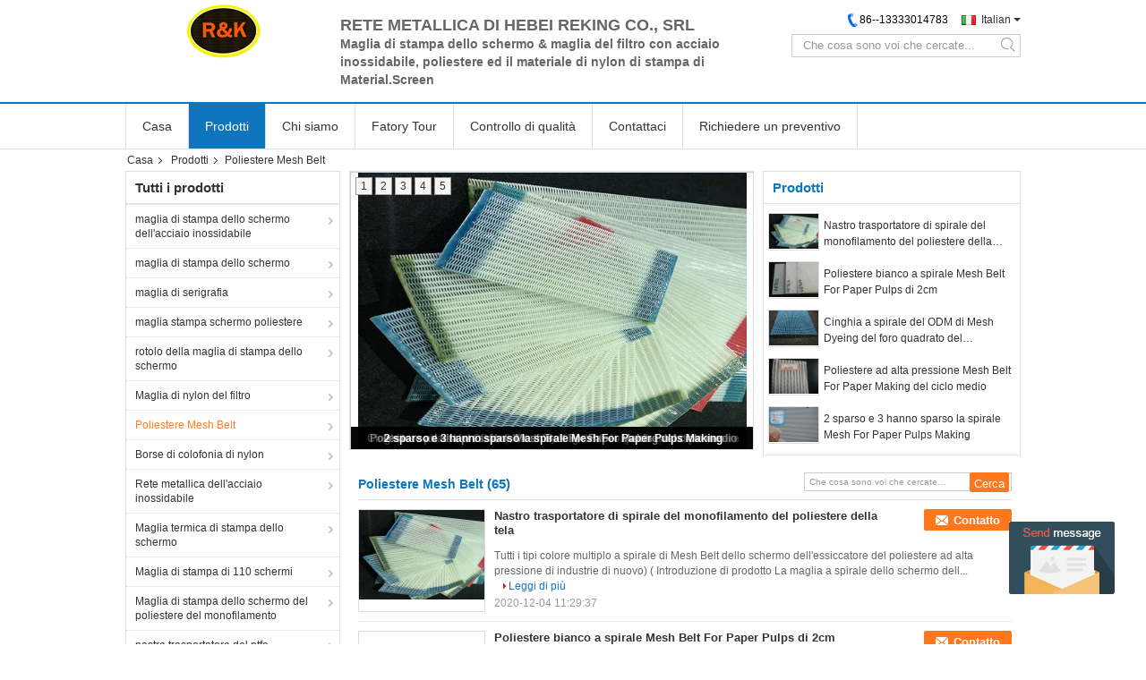

--- FILE ---
content_type: text/html
request_url: https://italian.screen-printingmesh.com/supplier-427202-polyester-mesh-belt
body_size: 27935
content:

<!DOCTYPE html>
<html >
<head>
	<meta charset="utf-8">
	<meta http-equiv="X-UA-Compatible" content="IE=edge">
	<meta name="viewport" content="width=device-width, initial-scale=1">
    <meta property="og:title" content="Poliestere Mesh Belt fabbrica, comprare di buona qualità Poliestere Mesh Belt prodotti dalla Cina" />
<meta property="og:description" content=" Poliestere Mesh Belt da Poliestere Mesh Belt fabbrica, Forniamo la buona qualità Poliestere Mesh Belt dalla Cina." />
<meta property="og:type" content="product" />
<meta property="og:availability" content="instock" />
<meta property="og:site_name" content="Hebei Reking Wire Mesh CO.,Ltd" />
<meta property="og:url" content="https://italian.screen-printingmesh.com/supplier-427202-polyester-mesh-belt" />
<meta property="og:image" content="https://italian.screen-printingmesh.com/photo/pt31902087-plain_weave_polyester_monofilament_spiral_conveyor_belt.jpg" />
<link rel="canonical" href="https://italian.screen-printingmesh.com/supplier-427202-polyester-mesh-belt" />
<link rel="alternate" href="https://m.italian.screen-printingmesh.com/supplier-427202-polyester-mesh-belt" media="only screen and (max-width: 640px)" />
<style type="text/css">
/*<![CDATA[*/
.consent__cookie {position: fixed;top: 0;left: 0;width: 100%;height: 0%;z-index: 100000;}.consent__cookie_bg {position: fixed;top: 0;left: 0;width: 100%;height: 100%;background: #000;opacity: .6;display: none }.consent__cookie_rel {position: fixed;bottom:0;left: 0;width: 100%;background: #fff;display: -webkit-box;display: -ms-flexbox;display: flex;flex-wrap: wrap;padding: 24px 80px;-webkit-box-sizing: border-box;box-sizing: border-box;-webkit-box-pack: justify;-ms-flex-pack: justify;justify-content: space-between;-webkit-transition: all ease-in-out .3s;transition: all ease-in-out .3s }.consent__close {position: absolute;top: 20px;right: 20px;cursor: pointer }.consent__close svg {fill: #777 }.consent__close:hover svg {fill: #000 }.consent__cookie_box {flex: 1;word-break: break-word;}.consent__warm {color: #777;font-size: 16px;margin-bottom: 12px;line-height: 19px }.consent__title {color: #333;font-size: 20px;font-weight: 600;margin-bottom: 12px;line-height: 23px }.consent__itxt {color: #333;font-size: 14px;margin-bottom: 12px;display: -webkit-box;display: -ms-flexbox;display: flex;-webkit-box-align: center;-ms-flex-align: center;align-items: center }.consent__itxt i {display: -webkit-inline-box;display: -ms-inline-flexbox;display: inline-flex;width: 28px;height: 28px;border-radius: 50%;background: #e0f9e9;margin-right: 8px;-webkit-box-align: center;-ms-flex-align: center;align-items: center;-webkit-box-pack: center;-ms-flex-pack: center;justify-content: center }.consent__itxt svg {fill: #3ca860 }.consent__txt {color: #a6a6a6;font-size: 14px;margin-bottom: 8px;line-height: 17px }.consent__btns {display: -webkit-box;display: -ms-flexbox;display: flex;-webkit-box-orient: vertical;-webkit-box-direction: normal;-ms-flex-direction: column;flex-direction: column;-webkit-box-pack: center;-ms-flex-pack: center;justify-content: center;flex-shrink: 0;}.consent__btn {width: 280px;height: 40px;line-height: 40px;text-align: center;background: #3ca860;color: #fff;border-radius: 4px;margin: 8px 0;-webkit-box-sizing: border-box;box-sizing: border-box;cursor: pointer }.consent__btn:hover {background: #00823b }.consent__btn.empty {color: #3ca860;border: 1px solid #3ca860;background: #fff }.consent__btn.empty:hover {background: #3ca860;color: #fff }.open .consent__cookie_bg {display: block }.open .consent__cookie_rel {bottom: 0 }@media (max-width: 760px) {.consent__btns {width: 100%;align-items: center;}.consent__cookie_rel {padding: 20px 24px }}.consent__cookie.open {display: block;}.consent__cookie {display: none;}
/*]]>*/
</style>
<script type="text/javascript">
/*<![CDATA[*/
window.isvideotpl = 0;window.detailurl = '';

var colorUrl = '';
var aisearch = 0;
window.playerReportUrl='/vod/view_count/report';
var g_tp = '';
var query_string = ["Products","Show",427202];
var customtplcolor = 99306;
window.predomainsub = "";
/*]]>*/
</script>
<title>Poliestere Mesh Belt fabbrica, comprare di buona qualità Poliestere Mesh Belt prodotti dalla Cina</title>
    <meta name="keywords" content="La Cina Poliestere Mesh Belt, Poliestere Mesh Belt fabbrica, comprare Poliestere Mesh Belt, di buona qualità Poliestere Mesh Belt" />
    <meta name="description" content=" Poliestere Mesh Belt da Poliestere Mesh Belt fabbrica, Forniamo la buona qualità Poliestere Mesh Belt dalla Cina." />
			<link type='text/css' rel='stylesheet' href='/??/images/global.css,/photo/screen-printingmesh/sitetpl/style/common.css?ver=1631084495' media='all'>
			  <script type='text/javascript' src='/js/jquery.js'></script></head>
<body>
<img src="/logo.gif" style="display:none" alt="logo"/>
	<div id="floatAd" style="z-index: 110000;position:absolute;right:30px;bottom:60px;display: block;
	height:79px;		">
		<form method="post"
		      onSubmit="return changeAction(this,'/contactnow.html');">
			<input type="hidden" name="pid" value=""/>
			<input alt='Invia messaggio' onclick="this.blur()" type="image"
			       src="/images/floatimage_5.gif"/>
		</form>

			</div>
<a style="display: none!important;" title="Hebei Reking Wire Mesh CO.,Ltd" class="float-inquiry" href="/contactnow.html" onclick='setinquiryCookie("{\"showproduct\":0,\"pid\":0,\"name\":\"\",\"source_url\":\"\",\"picurl\":\"\",\"propertyDetail\":[],\"username\":\"\",\"viewTime\":\"Ultimo Login : 10 orario 50 minuti fa\",\"subject\":\"Mi puoi fornire un preventivo\",\"countrycode\":\"JP\"}");'></a>
<script>
    function getCookie(name) {
        var arr = document.cookie.match(new RegExp("(^| )" + name + "=([^;]*)(;|$)"));
        if (arr != null) {
            return unescape(arr[2]);
        }
        return null;
    }
    var is_new_mjy = '0';
    if (is_new_mjy==1 && isMobileDevice() && getCookie('webim_login_name') && getCookie('webim_buyer_id') && getCookie('webim_30425_seller_id')) {
        document.getElementById("floatAd").style.display = "none";
    }
    // 检测是否是移动端访问
    function isMobileDevice() {
        return /Android|webOS|iPhone|iPad|iPod|BlackBerry|IEMobile|Opera Mini/i.test(navigator.userAgent);
    }

</script>
<script>
var originProductInfo = '';
var originProductInfo = {"showproduct":1,"pid":"13382340","name":"Poliestere Mesh Belt di fabbricazione di carta","source_url":"\/sale-13382340-poliestere-mesh-belt-di-fabbricazione-di-carta.html","picurl":"\/photo\/pd31899678-paper_making_polyester_mesh_belt.jpg","propertyDetail":[["Materiale","Poliestere 100%"],["Colore","La richiesta del cliente"],["Applicazione","fabbricazione di carta"],["Nome di prodotto","Schermo pi\u00f9 asciutto a spirale del poliestere di rendimento elevato dei tessuti del poliestere"]],"company_name":null,"picurl_c":"\/photo\/pc31899678-paper_making_polyester_mesh_belt.jpg","price":"Negoziabile","username":"Ivy Wong","viewTime":"Ultimo Login : 0 orario 50 minuti fa","subject":"In grado di fornirvi Poliestere Mesh Belt di fabbricazione di carta per noi","countrycode":"JP"};
var save_url = "/contactsave.html";
var update_url = "/updateinquiry.html";
var productInfo = {};
var defaulProductInfo = {};
var myDate = new Date();
var curDate = myDate.getFullYear()+'-'+(parseInt(myDate.getMonth())+1)+'-'+myDate.getDate();
var message = '';
var default_pop = 1;
var leaveMessageDialog = document.getElementsByClassName('leave-message-dialog')[0]; // 获取弹层
var _$$ = function (dom) {
    return document.querySelectorAll(dom);
};
resInfo = originProductInfo;
defaulProductInfo.pid = resInfo['pid'];
defaulProductInfo.productName = resInfo['name'];
defaulProductInfo.productInfo = resInfo['propertyDetail'];
defaulProductInfo.productImg = resInfo['picurl_c'];
defaulProductInfo.subject = resInfo['subject'];
defaulProductInfo.productImgAlt = resInfo['name'];
var inquirypopup_tmp = 1;
var message = 'Caro,'+'\r\n'+"Sono interessato a"+' '+trim(resInfo['name'])+", potresti inviarmi maggiori dettagli come tipo, dimensioni, MOQ, materiale, ecc."+'\r\n'+"Grazie!"+'\r\n'+"Aspettando la tua risposta.";
var message_1 = 'Caro,'+'\r\n'+"Sono interessato a"+' '+trim(resInfo['name'])+", potresti inviarmi maggiori dettagli come tipo, dimensioni, MOQ, materiale, ecc."+'\r\n'+"Grazie!"+'\r\n'+"Aspettando la tua risposta.";
var message_2 = 'Ciao,'+'\r\n'+"sto cercando"+' '+trim(resInfo['name'])+", per favore inviami il prezzo, le specifiche e l'immagine."+'\r\n'+"La tua rapida risposta sarà molto apprezzata."+'\r\n'+"Non esitate a contattarmi per ulteriori informazioni."+'\r\n'+"Molte grazie.";
var message_3 = 'Ciao,'+'\r\n'+trim(resInfo['name'])+' '+"soddisfa le mie aspettative."+'\r\n'+"Per favore dammi il prezzo migliore e qualche altra informazione sul prodotto."+'\r\n'+"Non esitate a contattarmi tramite la mia posta."+'\r\n'+"Molte grazie.";

var message_4 = 'Caro,'+'\r\n'+"Qual è il prezzo FOB sul tuo"+' '+trim(resInfo['name'])+'?'+'\r\n'+"Qual è il nome del porto più vicino?"+'\r\n'+"Per favore rispondimi il prima possibile, sarebbe meglio condividere ulteriori informazioni."+'\r\n'+"Saluti!";
var message_5 = 'Ciao,'+'\r\n'+"Sono molto interessato al tuo"+' '+trim(resInfo['name'])+'.'+'\r\n'+"Inviami i dettagli del tuo prodotto."+'\r\n'+"In attesa di una tua rapida risposta."+'\r\n'+"Non esitate a contattarmi per posta."+'\r\n'+"Saluti!";

var message_6 = 'Caro,'+'\r\n'+"Forniscici informazioni sul tuo"+' '+trim(resInfo['name'])+", come tipo, dimensione, materiale e, naturalmente, il miglior prezzo."+'\r\n'+"In attesa di una tua rapida risposta."+'\r\n'+"Grazie!";
var message_7 = 'Caro,'+'\r\n'+"Puoi fornire"+' '+trim(resInfo['name'])+" per noi?"+'\r\n'+"Per prima cosa vogliamo un listino prezzi e alcuni dettagli del prodotto."+'\r\n'+"Spero di ricevere una risposta al più presto e non vedo l'ora di collaborare."+'\r\n'+"Grazie mille.";
var message_8 = 'Ciao,'+'\r\n'+"sto cercando"+' '+trim(resInfo['name'])+", per favore dammi alcune informazioni più dettagliate sul prodotto."+'\r\n'+"Attendo con ansia la vostra risposta."+'\r\n'+"Grazie!";
var message_9 = 'Ciao,'+'\r\n'+"Il tuo"+' '+trim(resInfo['name'])+" soddisfa molto bene le mie esigenze."+'\r\n'+"Inviami il prezzo, le specifiche e un modello simile andrà bene."+'\r\n'+"Sentiti libero di chattare con me."+'\r\n'+"Grazie!";
var message_10 = 'Caro,'+'\r\n'+"Voglio saperne di più sui dettagli e sulla citazione di"+' '+trim(resInfo['name'])+'.'+'\r\n'+"Non esitate a contattarmi."+'\r\n'+"Saluti!";

var r = getRandom(1,10);

defaulProductInfo.message = eval("message_"+r);

var mytAjax = {

    post: function(url, data, fn) {
        var xhr = new XMLHttpRequest();
        xhr.open("POST", url, true);
        xhr.setRequestHeader("Content-Type", "application/x-www-form-urlencoded;charset=UTF-8");
        xhr.setRequestHeader("X-Requested-With", "XMLHttpRequest");
        xhr.setRequestHeader('Content-Type','text/plain;charset=UTF-8');
        xhr.onreadystatechange = function() {
            if(xhr.readyState == 4 && (xhr.status == 200 || xhr.status == 304)) {
                fn.call(this, xhr.responseText);
            }
        };
        xhr.send(data);
    },

    postform: function(url, data, fn) {
        var xhr = new XMLHttpRequest();
        xhr.open("POST", url, true);
        xhr.setRequestHeader("X-Requested-With", "XMLHttpRequest");
        xhr.onreadystatechange = function() {
            if(xhr.readyState == 4 && (xhr.status == 200 || xhr.status == 304)) {
                fn.call(this, xhr.responseText);
            }
        };
        xhr.send(data);
    }
};
window.onload = function(){
    leaveMessageDialog = document.getElementsByClassName('leave-message-dialog')[0];
    if (window.localStorage.recordDialogStatus=='undefined' || (window.localStorage.recordDialogStatus!='undefined' && window.localStorage.recordDialogStatus != curDate)) {
        setTimeout(function(){
            if(parseInt(inquirypopup_tmp%10) == 1){
                creatDialog(defaulProductInfo, 1);
            }
        }, 6000);
    }
};
function trim(str)
{
    str = str.replace(/(^\s*)/g,"");
    return str.replace(/(\s*$)/g,"");
};
function getRandom(m,n){
    var num = Math.floor(Math.random()*(m - n) + n);
    return num;
};
function strBtn(param) {

    var starattextarea = document.getElementById("textareamessage").value.length;
    var email = document.getElementById("startEmail").value;

    var default_tip = document.querySelectorAll(".watermark_container").length;
    if (20 < starattextarea && starattextarea < 3000) {
        if(default_tip>0){
            document.getElementById("textareamessage1").parentNode.parentNode.nextElementSibling.style.display = "none";
        }else{
            document.getElementById("textareamessage1").parentNode.nextElementSibling.style.display = "none";
        }

    } else {
        if(default_tip>0){
            document.getElementById("textareamessage1").parentNode.parentNode.nextElementSibling.style.display = "block";
        }else{
            document.getElementById("textareamessage1").parentNode.nextElementSibling.style.display = "block";
        }

        return;
    }

    // var re = /^([a-zA-Z0-9_-])+@([a-zA-Z0-9_-])+\.([a-zA-Z0-9_-])+/i;/*邮箱不区分大小写*/
    var re = /^[a-zA-Z0-9][\w-]*(\.?[\w-]+)*@[a-zA-Z0-9-]+(\.[a-zA-Z0-9]+)+$/i;
    if (!re.test(email)) {
        document.getElementById("startEmail").nextElementSibling.style.display = "block";
        return;
    } else {
        document.getElementById("startEmail").nextElementSibling.style.display = "none";
    }

    var subject = document.getElementById("pop_subject").value;
    var pid = document.getElementById("pop_pid").value;
    var message = document.getElementById("textareamessage").value;
    var sender_email = document.getElementById("startEmail").value;
    var tel = '';
    if (document.getElementById("tel0") != undefined && document.getElementById("tel0") != '')
        tel = document.getElementById("tel0").value;
    var form_serialize = '&tel='+tel;

    form_serialize = form_serialize.replace(/\+/g, "%2B");
    mytAjax.post(save_url,"pid="+pid+"&subject="+subject+"&email="+sender_email+"&message="+(message)+form_serialize,function(res){
        var mes = JSON.parse(res);
        if(mes.status == 200){
            var iid = mes.iid;
            document.getElementById("pop_iid").value = iid;
            document.getElementById("pop_uuid").value = mes.uuid;

            if(typeof gtag_report_conversion === "function"){
                gtag_report_conversion();//执行统计js代码
            }
            if(typeof fbq === "function"){
                fbq('track','Purchase');//执行统计js代码
            }
        }
    });
    for (var index = 0; index < document.querySelectorAll(".dialog-content-pql").length; index++) {
        document.querySelectorAll(".dialog-content-pql")[index].style.display = "none";
    };
    $('#idphonepql').val(tel);
    document.getElementById("dialog-content-pql-id").style.display = "block";
    ;
};
function twoBtnOk(param) {

    var selectgender = document.getElementById("Mr").innerHTML;
    var iid = document.getElementById("pop_iid").value;
    var sendername = document.getElementById("idnamepql").value;
    var senderphone = document.getElementById("idphonepql").value;
    var sendercname = document.getElementById("idcompanypql").value;
    var uuid = document.getElementById("pop_uuid").value;
    var gender = 2;
    if(selectgender == 'Mr.') gender = 0;
    if(selectgender == 'Mrs.') gender = 1;
    var pid = document.getElementById("pop_pid").value;
    var form_serialize = '';

        form_serialize = form_serialize.replace(/\+/g, "%2B");

    mytAjax.post(update_url,"iid="+iid+"&gender="+gender+"&uuid="+uuid+"&name="+(sendername)+"&tel="+(senderphone)+"&company="+(sendercname)+form_serialize,function(res){});

    for (var index = 0; index < document.querySelectorAll(".dialog-content-pql").length; index++) {
        document.querySelectorAll(".dialog-content-pql")[index].style.display = "none";
    };
    document.getElementById("dialog-content-pql-ok").style.display = "block";

};
function toCheckMust(name) {
    $('#'+name+'error').hide();
}
function handClidk(param) {
    var starattextarea = document.getElementById("textareamessage1").value.length;
    var email = document.getElementById("startEmail1").value;
    var default_tip = document.querySelectorAll(".watermark_container").length;
    if (20 < starattextarea && starattextarea < 3000) {
        if(default_tip>0){
            document.getElementById("textareamessage1").parentNode.parentNode.nextElementSibling.style.display = "none";
        }else{
            document.getElementById("textareamessage1").parentNode.nextElementSibling.style.display = "none";
        }

    } else {
        if(default_tip>0){
            document.getElementById("textareamessage1").parentNode.parentNode.nextElementSibling.style.display = "block";
        }else{
            document.getElementById("textareamessage1").parentNode.nextElementSibling.style.display = "block";
        }

        return;
    }

    // var re = /^([a-zA-Z0-9_-])+@([a-zA-Z0-9_-])+\.([a-zA-Z0-9_-])+/i;
    var re = /^[a-zA-Z0-9][\w-]*(\.?[\w-]+)*@[a-zA-Z0-9-]+(\.[a-zA-Z0-9]+)+$/i;
    if (!re.test(email)) {
        document.getElementById("startEmail1").nextElementSibling.style.display = "block";
        return;
    } else {
        document.getElementById("startEmail1").nextElementSibling.style.display = "none";
    }

    var subject = document.getElementById("pop_subject").value;
    var pid = document.getElementById("pop_pid").value;
    var message = document.getElementById("textareamessage1").value;
    var sender_email = document.getElementById("startEmail1").value;
    var form_serialize = tel = '';
    if (document.getElementById("tel1") != undefined && document.getElementById("tel1") != '')
        tel = document.getElementById("tel1").value;
        mytAjax.post(save_url,"email="+sender_email+"&tel="+tel+"&pid="+pid+"&message="+message+"&subject="+subject+form_serialize,function(res){

        var mes = JSON.parse(res);
        if(mes.status == 200){
            var iid = mes.iid;
            document.getElementById("pop_iid").value = iid;
            document.getElementById("pop_uuid").value = mes.uuid;
            if(typeof gtag_report_conversion === "function"){
                gtag_report_conversion();//执行统计js代码
            }
        }

    });
    for (var index = 0; index < document.querySelectorAll(".dialog-content-pql").length; index++) {
        document.querySelectorAll(".dialog-content-pql")[index].style.display = "none";
    };
    $('#idphonepql').val(tel);
    document.getElementById("dialog-content-pql-id").style.display = "block";

};
window.addEventListener('load', function () {
    $('.checkbox-wrap label').each(function(){
        if($(this).find('input').prop('checked')){
            $(this).addClass('on')
        }else {
            $(this).removeClass('on')
        }
    })
    $(document).on('click', '.checkbox-wrap label' , function(ev){
        if (ev.target.tagName.toUpperCase() != 'INPUT') {
            $(this).toggleClass('on')
        }
    })
})

function hand_video(pdata) {
    data = JSON.parse(pdata);
    productInfo.productName = data.productName;
    productInfo.productInfo = data.productInfo;
    productInfo.productImg = data.productImg;
    productInfo.subject = data.subject;

    var message = 'Caro,'+'\r\n'+"Sono interessato a"+' '+trim(data.productName)+", potresti inviarmi maggiori dettagli come tipo, dimensione, quantità, materiale, ecc."+'\r\n'+"Grazie!"+'\r\n'+"Aspettando la tua risposta.";

    var message = 'Caro,'+'\r\n'+"Sono interessato a"+' '+trim(data.productName)+", potresti inviarmi maggiori dettagli come tipo, dimensioni, MOQ, materiale, ecc."+'\r\n'+"Grazie!"+'\r\n'+"Aspettando la tua risposta.";
    var message_1 = 'Caro,'+'\r\n'+"Sono interessato a"+' '+trim(data.productName)+", potresti inviarmi maggiori dettagli come tipo, dimensioni, MOQ, materiale, ecc."+'\r\n'+"Grazie!"+'\r\n'+"Aspettando la tua risposta.";
    var message_2 = 'Ciao,'+'\r\n'+"sto cercando"+' '+trim(data.productName)+", per favore inviami il prezzo, le specifiche e l'immagine."+'\r\n'+"La tua rapida risposta sarà molto apprezzata."+'\r\n'+"Non esitate a contattarmi per ulteriori informazioni."+'\r\n'+"Molte grazie.";
    var message_3 = 'Ciao,'+'\r\n'+trim(data.productName)+' '+"soddisfa le mie aspettative."+'\r\n'+"Per favore dammi il prezzo migliore e qualche altra informazione sul prodotto."+'\r\n'+"Non esitate a contattarmi tramite la mia posta."+'\r\n'+"Molte grazie.";

    var message_4 = 'Caro,'+'\r\n'+"Qual è il prezzo FOB sul tuo"+' '+trim(data.productName)+'?'+'\r\n'+"Qual è il nome del porto più vicino?"+'\r\n'+"Per favore rispondimi il prima possibile, sarebbe meglio condividere ulteriori informazioni."+'\r\n'+"Saluti!";
    var message_5 = 'Ciao,'+'\r\n'+"Sono molto interessato al tuo"+' '+trim(data.productName)+'.'+'\r\n'+"Inviami i dettagli del tuo prodotto."+'\r\n'+"In attesa di una tua rapida risposta."+'\r\n'+"Non esitate a contattarmi per posta."+'\r\n'+"Saluti!";

    var message_6 = 'Caro,'+'\r\n'+"Forniscici informazioni sul tuo"+' '+trim(data.productName)+", come tipo, dimensione, materiale e, naturalmente, il miglior prezzo."+'\r\n'+"In attesa di una tua rapida risposta."+'\r\n'+"Grazie!";
    var message_7 = 'Caro,'+'\r\n'+"Puoi fornire"+' '+trim(data.productName)+" per noi?"+'\r\n'+"Per prima cosa vogliamo un listino prezzi e alcuni dettagli del prodotto."+'\r\n'+"Spero di ricevere una risposta al più presto e non vedo l'ora di collaborare."+'\r\n'+"Grazie mille.";
    var message_8 = 'Ciao,'+'\r\n'+"sto cercando"+' '+trim(data.productName)+", per favore dammi alcune informazioni più dettagliate sul prodotto."+'\r\n'+"Attendo con ansia la vostra risposta."+'\r\n'+"Grazie!";
    var message_9 = 'Ciao,'+'\r\n'+"Il tuo"+' '+trim(data.productName)+" soddisfa molto bene le mie esigenze."+'\r\n'+"Inviami il prezzo, le specifiche e un modello simile andrà bene."+'\r\n'+"Sentiti libero di chattare con me."+'\r\n'+"Grazie!";
    var message_10 = 'Caro,'+'\r\n'+"Voglio saperne di più sui dettagli e sulla citazione di"+' '+trim(data.productName)+'.'+'\r\n'+"Non esitate a contattarmi."+'\r\n'+"Saluti!";

    var r = getRandom(1,10);

    productInfo.message = eval("message_"+r);
    if(parseInt(inquirypopup_tmp/10) == 1){
        productInfo.message = "";
    }
    productInfo.pid = data.pid;
    creatDialog(productInfo, 2);
};

function handDialog(pdata) {
    data = JSON.parse(pdata);
    productInfo.productName = data.productName;
    productInfo.productInfo = data.productInfo;
    productInfo.productImg = data.productImg;
    productInfo.subject = data.subject;

    var message = 'Caro,'+'\r\n'+"Sono interessato a"+' '+trim(data.productName)+", potresti inviarmi maggiori dettagli come tipo, dimensione, quantità, materiale, ecc."+'\r\n'+"Grazie!"+'\r\n'+"Aspettando la tua risposta.";

    var message = 'Caro,'+'\r\n'+"Sono interessato a"+' '+trim(data.productName)+", potresti inviarmi maggiori dettagli come tipo, dimensioni, MOQ, materiale, ecc."+'\r\n'+"Grazie!"+'\r\n'+"Aspettando la tua risposta.";
    var message_1 = 'Caro,'+'\r\n'+"Sono interessato a"+' '+trim(data.productName)+", potresti inviarmi maggiori dettagli come tipo, dimensioni, MOQ, materiale, ecc."+'\r\n'+"Grazie!"+'\r\n'+"Aspettando la tua risposta.";
    var message_2 = 'Ciao,'+'\r\n'+"sto cercando"+' '+trim(data.productName)+", per favore inviami il prezzo, le specifiche e l'immagine."+'\r\n'+"La tua rapida risposta sarà molto apprezzata."+'\r\n'+"Non esitate a contattarmi per ulteriori informazioni."+'\r\n'+"Molte grazie.";
    var message_3 = 'Ciao,'+'\r\n'+trim(data.productName)+' '+"soddisfa le mie aspettative."+'\r\n'+"Per favore dammi il prezzo migliore e qualche altra informazione sul prodotto."+'\r\n'+"Non esitate a contattarmi tramite la mia posta."+'\r\n'+"Molte grazie.";

    var message_4 = 'Caro,'+'\r\n'+"Qual è il prezzo FOB sul tuo"+' '+trim(data.productName)+'?'+'\r\n'+"Qual è il nome del porto più vicino?"+'\r\n'+"Per favore rispondimi il prima possibile, sarebbe meglio condividere ulteriori informazioni."+'\r\n'+"Saluti!";
    var message_5 = 'Ciao,'+'\r\n'+"Sono molto interessato al tuo"+' '+trim(data.productName)+'.'+'\r\n'+"Inviami i dettagli del tuo prodotto."+'\r\n'+"In attesa di una tua rapida risposta."+'\r\n'+"Non esitate a contattarmi per posta."+'\r\n'+"Saluti!";

    var message_6 = 'Caro,'+'\r\n'+"Forniscici informazioni sul tuo"+' '+trim(data.productName)+", come tipo, dimensione, materiale e, naturalmente, il miglior prezzo."+'\r\n'+"In attesa di una tua rapida risposta."+'\r\n'+"Grazie!";
    var message_7 = 'Caro,'+'\r\n'+"Puoi fornire"+' '+trim(data.productName)+" per noi?"+'\r\n'+"Per prima cosa vogliamo un listino prezzi e alcuni dettagli del prodotto."+'\r\n'+"Spero di ricevere una risposta al più presto e non vedo l'ora di collaborare."+'\r\n'+"Grazie mille.";
    var message_8 = 'Ciao,'+'\r\n'+"sto cercando"+' '+trim(data.productName)+", per favore dammi alcune informazioni più dettagliate sul prodotto."+'\r\n'+"Attendo con ansia la vostra risposta."+'\r\n'+"Grazie!";
    var message_9 = 'Ciao,'+'\r\n'+"Il tuo"+' '+trim(data.productName)+" soddisfa molto bene le mie esigenze."+'\r\n'+"Inviami il prezzo, le specifiche e un modello simile andrà bene."+'\r\n'+"Sentiti libero di chattare con me."+'\r\n'+"Grazie!";
    var message_10 = 'Caro,'+'\r\n'+"Voglio saperne di più sui dettagli e sulla citazione di"+' '+trim(data.productName)+'.'+'\r\n'+"Non esitate a contattarmi."+'\r\n'+"Saluti!";

    var r = getRandom(1,10);

    productInfo.message = eval("message_"+r);
    if(parseInt(inquirypopup_tmp/10) == 1){
        productInfo.message = "";
    }
    productInfo.pid = data.pid;
    creatDialog(productInfo, 2);
};

function closepql(param) {

    leaveMessageDialog.style.display = 'none';
};

function closepql2(param) {

    for (var index = 0; index < document.querySelectorAll(".dialog-content-pql").length; index++) {
        document.querySelectorAll(".dialog-content-pql")[index].style.display = "none";
    };
    document.getElementById("dialog-content-pql-ok").style.display = "block";
};

function decodeHtmlEntities(str) {
    var tempElement = document.createElement('div');
    tempElement.innerHTML = str;
    return tempElement.textContent || tempElement.innerText || '';
}

function initProduct(productInfo,type){

    productInfo.productName = decodeHtmlEntities(productInfo.productName);
    productInfo.message = decodeHtmlEntities(productInfo.message);

    leaveMessageDialog = document.getElementsByClassName('leave-message-dialog')[0];
    leaveMessageDialog.style.display = "block";
    if(type == 3){
        var popinquiryemail = document.getElementById("popinquiryemail").value;
        _$$("#startEmail1")[0].value = popinquiryemail;
    }else{
        _$$("#startEmail1")[0].value = "";
    }
    _$$("#startEmail")[0].value = "";
    _$$("#idnamepql")[0].value = "";
    _$$("#idphonepql")[0].value = "";
    _$$("#idcompanypql")[0].value = "";

    _$$("#pop_pid")[0].value = productInfo.pid;
    _$$("#pop_subject")[0].value = productInfo.subject;
    
    if(parseInt(inquirypopup_tmp/10) == 1){
        productInfo.message = "";
    }

    _$$("#textareamessage1")[0].value = productInfo.message;
    _$$("#textareamessage")[0].value = productInfo.message;

    _$$("#dialog-content-pql-id .titlep")[0].innerHTML = productInfo.productName;
    _$$("#dialog-content-pql-id img")[0].setAttribute("src", productInfo.productImg);
    _$$("#dialog-content-pql-id img")[0].setAttribute("alt", productInfo.productImgAlt);

    _$$("#dialog-content-pql-id-hand img")[0].setAttribute("src", productInfo.productImg);
    _$$("#dialog-content-pql-id-hand img")[0].setAttribute("alt", productInfo.productImgAlt);
    _$$("#dialog-content-pql-id-hand .titlep")[0].innerHTML = productInfo.productName;

    if (productInfo.productInfo.length > 0) {
        var ul2, ul;
        ul = document.createElement("ul");
        for (var index = 0; index < productInfo.productInfo.length; index++) {
            var el = productInfo.productInfo[index];
            var li = document.createElement("li");
            var span1 = document.createElement("span");
            span1.innerHTML = el[0] + ":";
            var span2 = document.createElement("span");
            span2.innerHTML = el[1];
            li.appendChild(span1);
            li.appendChild(span2);
            ul.appendChild(li);

        }
        ul2 = ul.cloneNode(true);
        if (type === 1) {
            _$$("#dialog-content-pql-id .left")[0].replaceChild(ul, _$$("#dialog-content-pql-id .left ul")[0]);
        } else {
            _$$("#dialog-content-pql-id-hand .left")[0].replaceChild(ul2, _$$("#dialog-content-pql-id-hand .left ul")[0]);
            _$$("#dialog-content-pql-id .left")[0].replaceChild(ul, _$$("#dialog-content-pql-id .left ul")[0]);
        }
    };
    for (var index = 0; index < _$$("#dialog-content-pql-id .right ul li").length; index++) {
        _$$("#dialog-content-pql-id .right ul li")[index].addEventListener("click", function (params) {
            _$$("#dialog-content-pql-id .right #Mr")[0].innerHTML = this.innerHTML
        }, false)

    };

};
function closeInquiryCreateDialog() {
    document.getElementById("xuanpan_dialog_box_pql").style.display = "none";
};
function showInquiryCreateDialog() {
    document.getElementById("xuanpan_dialog_box_pql").style.display = "block";
};
function submitPopInquiry(){
    var message = document.getElementById("inquiry_message").value;
    var email = document.getElementById("inquiry_email").value;
    var subject = defaulProductInfo.subject;
    var pid = defaulProductInfo.pid;
    if (email === undefined) {
        showInquiryCreateDialog();
        document.getElementById("inquiry_email").style.border = "1px solid red";
        return false;
    };
    if (message === undefined) {
        showInquiryCreateDialog();
        document.getElementById("inquiry_message").style.border = "1px solid red";
        return false;
    };
    if (email.search(/^\w+((-\w+)|(\.\w+))*\@[A-Za-z0-9]+((\.|-)[A-Za-z0-9]+)*\.[A-Za-z0-9]+$/) == -1) {
        document.getElementById("inquiry_email").style.border= "1px solid red";
        showInquiryCreateDialog();
        return false;
    } else {
        document.getElementById("inquiry_email").style.border= "";
    };
    if (message.length < 20 || message.length >3000) {
        showInquiryCreateDialog();
        document.getElementById("inquiry_message").style.border = "1px solid red";
        return false;
    } else {
        document.getElementById("inquiry_message").style.border = "";
    };
    var tel = '';
    if (document.getElementById("tel") != undefined && document.getElementById("tel") != '')
        tel = document.getElementById("tel").value;

    mytAjax.post(save_url,"pid="+pid+"&subject="+subject+"&email="+email+"&message="+(message)+'&tel='+tel,function(res){
        var mes = JSON.parse(res);
        if(mes.status == 200){
            var iid = mes.iid;
            document.getElementById("pop_iid").value = iid;
            document.getElementById("pop_uuid").value = mes.uuid;

        }
    });
    initProduct(defaulProductInfo);
    for (var index = 0; index < document.querySelectorAll(".dialog-content-pql").length; index++) {
        document.querySelectorAll(".dialog-content-pql")[index].style.display = "none";
    };
    $('#idphonepql').val(tel);
    document.getElementById("dialog-content-pql-id").style.display = "block";

};

//带附件上传
function submitPopInquiryfile(email_id,message_id,check_sort,name_id,phone_id,company_id,attachments){

    if(typeof(check_sort) == 'undefined'){
        check_sort = 0;
    }
    var message = document.getElementById(message_id).value;
    var email = document.getElementById(email_id).value;
    var attachments = document.getElementById(attachments).value;
    if(typeof(name_id) !== 'undefined' && name_id != ""){
        var name  = document.getElementById(name_id).value;
    }
    if(typeof(phone_id) !== 'undefined' && phone_id != ""){
        var phone = document.getElementById(phone_id).value;
    }
    if(typeof(company_id) !== 'undefined' && company_id != ""){
        var company = document.getElementById(company_id).value;
    }
    var subject = defaulProductInfo.subject;
    var pid = defaulProductInfo.pid;

    if(check_sort == 0){
        if (email === undefined) {
            showInquiryCreateDialog();
            document.getElementById(email_id).style.border = "1px solid red";
            return false;
        };
        if (message === undefined) {
            showInquiryCreateDialog();
            document.getElementById(message_id).style.border = "1px solid red";
            return false;
        };

        if (email.search(/^\w+((-\w+)|(\.\w+))*\@[A-Za-z0-9]+((\.|-)[A-Za-z0-9]+)*\.[A-Za-z0-9]+$/) == -1) {
            document.getElementById(email_id).style.border= "1px solid red";
            showInquiryCreateDialog();
            return false;
        } else {
            document.getElementById(email_id).style.border= "";
        };
        if (message.length < 20 || message.length >3000) {
            showInquiryCreateDialog();
            document.getElementById(message_id).style.border = "1px solid red";
            return false;
        } else {
            document.getElementById(message_id).style.border = "";
        };
    }else{

        if (message === undefined) {
            showInquiryCreateDialog();
            document.getElementById(message_id).style.border = "1px solid red";
            return false;
        };

        if (email === undefined) {
            showInquiryCreateDialog();
            document.getElementById(email_id).style.border = "1px solid red";
            return false;
        };

        if (message.length < 20 || message.length >3000) {
            showInquiryCreateDialog();
            document.getElementById(message_id).style.border = "1px solid red";
            return false;
        } else {
            document.getElementById(message_id).style.border = "";
        };

        if (email.search(/^\w+((-\w+)|(\.\w+))*\@[A-Za-z0-9]+((\.|-)[A-Za-z0-9]+)*\.[A-Za-z0-9]+$/) == -1) {
            document.getElementById(email_id).style.border= "1px solid red";
            showInquiryCreateDialog();
            return false;
        } else {
            document.getElementById(email_id).style.border= "";
        };

    };

    mytAjax.post(save_url,"pid="+pid+"&subject="+subject+"&email="+email+"&message="+message+"&company="+company+"&attachments="+attachments,function(res){
        var mes = JSON.parse(res);
        if(mes.status == 200){
            var iid = mes.iid;
            document.getElementById("pop_iid").value = iid;
            document.getElementById("pop_uuid").value = mes.uuid;

            if(typeof gtag_report_conversion === "function"){
                gtag_report_conversion();//执行统计js代码
            }
            if(typeof fbq === "function"){
                fbq('track','Purchase');//执行统计js代码
            }
        }
    });
    initProduct(defaulProductInfo);

    if(name !== undefined && name != ""){
        _$$("#idnamepql")[0].value = name;
    }

    if(phone !== undefined && phone != ""){
        _$$("#idphonepql")[0].value = phone;
    }

    if(company !== undefined && company != ""){
        _$$("#idcompanypql")[0].value = company;
    }

    for (var index = 0; index < document.querySelectorAll(".dialog-content-pql").length; index++) {
        document.querySelectorAll(".dialog-content-pql")[index].style.display = "none";
    };
    document.getElementById("dialog-content-pql-id").style.display = "block";

};
function submitPopInquiryByParam(email_id,message_id,check_sort,name_id,phone_id,company_id){

    if(typeof(check_sort) == 'undefined'){
        check_sort = 0;
    }

    var senderphone = '';
    var message = document.getElementById(message_id).value;
    var email = document.getElementById(email_id).value;
    if(typeof(name_id) !== 'undefined' && name_id != ""){
        var name  = document.getElementById(name_id).value;
    }
    if(typeof(phone_id) !== 'undefined' && phone_id != ""){
        var phone = document.getElementById(phone_id).value;
        senderphone = phone;
    }
    if(typeof(company_id) !== 'undefined' && company_id != ""){
        var company = document.getElementById(company_id).value;
    }
    var subject = defaulProductInfo.subject;
    var pid = defaulProductInfo.pid;

    if(check_sort == 0){
        if (email === undefined) {
            showInquiryCreateDialog();
            document.getElementById(email_id).style.border = "1px solid red";
            return false;
        };
        if (message === undefined) {
            showInquiryCreateDialog();
            document.getElementById(message_id).style.border = "1px solid red";
            return false;
        };

        if (email.search(/^\w+((-\w+)|(\.\w+))*\@[A-Za-z0-9]+((\.|-)[A-Za-z0-9]+)*\.[A-Za-z0-9]+$/) == -1) {
            document.getElementById(email_id).style.border= "1px solid red";
            showInquiryCreateDialog();
            return false;
        } else {
            document.getElementById(email_id).style.border= "";
        };
        if (message.length < 20 || message.length >3000) {
            showInquiryCreateDialog();
            document.getElementById(message_id).style.border = "1px solid red";
            return false;
        } else {
            document.getElementById(message_id).style.border = "";
        };
    }else{

        if (message === undefined) {
            showInquiryCreateDialog();
            document.getElementById(message_id).style.border = "1px solid red";
            return false;
        };

        if (email === undefined) {
            showInquiryCreateDialog();
            document.getElementById(email_id).style.border = "1px solid red";
            return false;
        };

        if (message.length < 20 || message.length >3000) {
            showInquiryCreateDialog();
            document.getElementById(message_id).style.border = "1px solid red";
            return false;
        } else {
            document.getElementById(message_id).style.border = "";
        };

        if (email.search(/^\w+((-\w+)|(\.\w+))*\@[A-Za-z0-9]+((\.|-)[A-Za-z0-9]+)*\.[A-Za-z0-9]+$/) == -1) {
            document.getElementById(email_id).style.border= "1px solid red";
            showInquiryCreateDialog();
            return false;
        } else {
            document.getElementById(email_id).style.border= "";
        };

    };

    var productsku = "";
    if($("#product_sku").length > 0){
        productsku = $("#product_sku").html();
    }

    mytAjax.post(save_url,"tel="+senderphone+"&pid="+pid+"&subject="+subject+"&email="+email+"&message="+message+"&messagesku="+encodeURI(productsku),function(res){
        var mes = JSON.parse(res);
        if(mes.status == 200){
            var iid = mes.iid;
            document.getElementById("pop_iid").value = iid;
            document.getElementById("pop_uuid").value = mes.uuid;

            if(typeof gtag_report_conversion === "function"){
                gtag_report_conversion();//执行统计js代码
            }
            if(typeof fbq === "function"){
                fbq('track','Purchase');//执行统计js代码
            }
        }
    });
    initProduct(defaulProductInfo);

    if(name !== undefined && name != ""){
        _$$("#idnamepql")[0].value = name;
    }

    if(phone !== undefined && phone != ""){
        _$$("#idphonepql")[0].value = phone;
    }

    if(company !== undefined && company != ""){
        _$$("#idcompanypql")[0].value = company;
    }

    for (var index = 0; index < document.querySelectorAll(".dialog-content-pql").length; index++) {
        document.querySelectorAll(".dialog-content-pql")[index].style.display = "none";

    };
    document.getElementById("dialog-content-pql-id").style.display = "block";

};

function creat_videoDialog(productInfo, type) {

    if(type == 1){
        if(default_pop != 1){
            return false;
        }
        window.localStorage.recordDialogStatus = curDate;
    }else{
        default_pop = 0;
    }
    initProduct(productInfo, type);
    if (type === 1) {
        // 自动弹出
        for (var index = 0; index < document.querySelectorAll(".dialog-content-pql").length; index++) {

            document.querySelectorAll(".dialog-content-pql")[index].style.display = "none";
        };
        document.getElementById("dialog-content-pql").style.display = "block";
    } else {
        // 手动弹出
        for (var index = 0; index < document.querySelectorAll(".dialog-content-pql").length; index++) {
            document.querySelectorAll(".dialog-content-pql")[index].style.display = "none";
        };
        document.getElementById("dialog-content-pql-id-hand").style.display = "block";
    }
}

function creatDialog(productInfo, type) {

    if(type == 1){
        if(default_pop != 1){
            return false;
        }
        window.localStorage.recordDialogStatus = curDate;
    }else{
        default_pop = 0;
    }
    initProduct(productInfo, type);
    if (type === 1) {
        // 自动弹出
        for (var index = 0; index < document.querySelectorAll(".dialog-content-pql").length; index++) {

            document.querySelectorAll(".dialog-content-pql")[index].style.display = "none";
        };
        document.getElementById("dialog-content-pql").style.display = "block";
    } else {
        // 手动弹出
        for (var index = 0; index < document.querySelectorAll(".dialog-content-pql").length; index++) {
            document.querySelectorAll(".dialog-content-pql")[index].style.display = "none";
        };
        document.getElementById("dialog-content-pql-id-hand").style.display = "block";
    }
}

//带邮箱信息打开询盘框 emailtype=1表示带入邮箱
function openDialog(emailtype){
    var type = 2;//不带入邮箱，手动弹出
    if(emailtype == 1){
        var popinquiryemail = document.getElementById("popinquiryemail").value;
        // var re = /^([a-zA-Z0-9_-])+@([a-zA-Z0-9_-])+\.([a-zA-Z0-9_-])+/i;
        var re = /^[a-zA-Z0-9][\w-]*(\.?[\w-]+)*@[a-zA-Z0-9-]+(\.[a-zA-Z0-9]+)+$/i;
        if (!re.test(popinquiryemail)) {
            //前端提示样式;
            showInquiryCreateDialog();
            document.getElementById("popinquiryemail").style.border = "1px solid red";
            return false;
        } else {
            //前端提示样式;
        }
        var type = 3;
    }
    creatDialog(defaulProductInfo,type);
}

//上传附件
function inquiryUploadFile(){
    var fileObj = document.querySelector("#fileId").files[0];
    //构建表单数据
    var formData = new FormData();
    var filesize = fileObj.size;
    if(filesize > 10485760 || filesize == 0) {
        document.getElementById("filetips").style.display = "block";
        return false;
    }else {
        document.getElementById("filetips").style.display = "none";
    }
    formData.append('popinquiryfile', fileObj);
    document.getElementById("quotefileform").reset();
    var save_url = "/inquiryuploadfile.html";
    mytAjax.postform(save_url,formData,function(res){
        var mes = JSON.parse(res);
        if(mes.status == 200){
            document.getElementById("uploader-file-info").innerHTML = document.getElementById("uploader-file-info").innerHTML + "<span class=op>"+mes.attfile.name+"<a class=delatt id=att"+mes.attfile.id+" onclick=delatt("+mes.attfile.id+");>Delete</a></span>";
            var nowattachs = document.getElementById("attachments").value;
            if( nowattachs !== ""){
                var attachs = JSON.parse(nowattachs);
                attachs[mes.attfile.id] = mes.attfile;
            }else{
                var attachs = {};
                attachs[mes.attfile.id] = mes.attfile;
            }
            document.getElementById("attachments").value = JSON.stringify(attachs);
        }
    });
}
//附件删除
function delatt(attid)
{
    var nowattachs = document.getElementById("attachments").value;
    if( nowattachs !== ""){
        var attachs = JSON.parse(nowattachs);
        if(attachs[attid] == ""){
            return false;
        }
        var formData = new FormData();
        var delfile = attachs[attid]['filename'];
        var save_url = "/inquirydelfile.html";
        if(delfile != "") {
            formData.append('delfile', delfile);
            mytAjax.postform(save_url, formData, function (res) {
                if(res !== "") {
                    var mes = JSON.parse(res);
                    if (mes.status == 200) {
                        delete attachs[attid];
                        document.getElementById("attachments").value = JSON.stringify(attachs);
                        var s = document.getElementById("att"+attid);
                        s.parentNode.remove();
                    }
                }
            });
        }
    }else{
        return false;
    }
}

</script>
<div class="leave-message-dialog" style="display: none">
<style>
    .leave-message-dialog .close:before, .leave-message-dialog .close:after{
        content:initial;
    }
</style>
<div class="dialog-content-pql" id="dialog-content-pql" style="display: none">
    <span class="close" onclick="closepql()"><img src="/images/close.png" alt="close"></span>
    <div class="title">
        <p class="firstp-pql">Lasciate un messaggio</p>
        <p class="lastp-pql">Ti richiameremo presto!</p>
    </div>
    <div class="form">
        <div class="textarea">
            <textarea style='font-family: robot;'  name="" id="textareamessage" cols="30" rows="10" style="margin-bottom:14px;width:100%"
                placeholder="Entri prego nei vostri dettagli di indagine."></textarea>
        </div>
        <p class="error-pql"> <span class="icon-pql"><img src="/images/error.png" alt="Hebei Reking Wire Mesh CO.,Ltd"></span> Il tuo messaggio deve contenere da 20 a 3000 caratteri!</p>
        <input id="startEmail" type="text" placeholder="Entri nel vostro email" onkeydown="if(event.keyCode === 13){ strBtn();}">
        <p class="error-pql"><span class="icon-pql"><img src="/images/error.png" alt="Hebei Reking Wire Mesh CO.,Ltd"></span> Si prega di controllare la tua email! </p>
                <div class="operations">
            <div class='btn' id="submitStart" type="submit" onclick="strBtn()">Invia</div>
        </div>
            </div>
</div>
<div class="dialog-content-pql dialog-content-pql-id" id="dialog-content-pql-id" style="display:none">
        <span class="close" onclick="closepql2()"><svg t="1648434466530" class="icon" viewBox="0 0 1024 1024" version="1.1" xmlns="http://www.w3.org/2000/svg" p-id="2198" width="16" height="16"><path d="M576 512l277.333333 277.333333-64 64-277.333333-277.333333L234.666667 853.333333 170.666667 789.333333l277.333333-277.333333L170.666667 234.666667 234.666667 170.666667l277.333333 277.333333L789.333333 170.666667 853.333333 234.666667 576 512z" fill="#444444" p-id="2199"></path></svg></span>
    <div class="left">
        <div class="img"><img></div>
        <p class="titlep"></p>
        <ul> </ul>
    </div>
    <div class="right">
                <p class="title">Ulteriori informazioni facilitano una migliore comunicazione.</p>
                <div style="position: relative;">
            <div class="mr"> <span id="Mr">Sig.</span>
                <ul>
                    <li>Sig.</li>
                    <li>Signora</li>
                </ul>
            </div>
            <input style="text-indent: 80px;" type="text" id="idnamepql" placeholder="Inserisci il tuo nome">
        </div>
        <input type="text"  id="idphonepql"  placeholder="Numero di telefono">
        <input type="text" id="idcompanypql"  placeholder="società" onkeydown="if(event.keyCode === 13){ twoBtnOk();}">
                <div class="btn form_new" id="twoBtnOk" onclick="twoBtnOk()">ok</div>
    </div>
</div>

<div class="dialog-content-pql dialog-content-pql-ok" id="dialog-content-pql-ok" style="display:none">
        <span class="close" onclick="closepql()"><svg t="1648434466530" class="icon" viewBox="0 0 1024 1024" version="1.1" xmlns="http://www.w3.org/2000/svg" p-id="2198" width="16" height="16"><path d="M576 512l277.333333 277.333333-64 64-277.333333-277.333333L234.666667 853.333333 170.666667 789.333333l277.333333-277.333333L170.666667 234.666667 234.666667 170.666667l277.333333 277.333333L789.333333 170.666667 853.333333 234.666667 576 512z" fill="#444444" p-id="2199"></path></svg></span>
    <div class="duihaook"></div>
        <p class="title">Inviato con successo!</p>
        <p class="p1" style="text-align: center; font-size: 18px; margin-top: 14px;">Ti richiameremo presto!</p>
    <div class="btn" onclick="closepql()" id="endOk" style="margin: 0 auto;margin-top: 50px;">ok</div>
</div>
<div class="dialog-content-pql dialog-content-pql-id dialog-content-pql-id-hand" id="dialog-content-pql-id-hand"
    style="display:none">
     <input type="hidden" name="pop_pid" id="pop_pid" value="0">
     <input type="hidden" name="pop_subject" id="pop_subject" value="">
     <input type="hidden" name="pop_iid" id="pop_iid" value="0">
     <input type="hidden" name="pop_uuid" id="pop_uuid" value="0">
        <span class="close" onclick="closepql()"><svg t="1648434466530" class="icon" viewBox="0 0 1024 1024" version="1.1" xmlns="http://www.w3.org/2000/svg" p-id="2198" width="16" height="16"><path d="M576 512l277.333333 277.333333-64 64-277.333333-277.333333L234.666667 853.333333 170.666667 789.333333l277.333333-277.333333L170.666667 234.666667 234.666667 170.666667l277.333333 277.333333L789.333333 170.666667 853.333333 234.666667 576 512z" fill="#444444" p-id="2199"></path></svg></span>
    <div class="left">
        <div class="img"><img></div>
        <p class="titlep"></p>
        <ul> </ul>
    </div>
    <div class="right" style="float:right">
                <div class="title">
            <p class="firstp-pql">Lasciate un messaggio</p>
            <p class="lastp-pql">Ti richiameremo presto!</p>
        </div>
                <div class="form">
            <div class="textarea">
                <textarea style='font-family: robot;' name="message" id="textareamessage1" cols="30" rows="10"
                    placeholder="Entri prego nei vostri dettagli di indagine."></textarea>
            </div>
            <p class="error-pql"> <span class="icon-pql"><img src="/images/error.png" alt="Hebei Reking Wire Mesh CO.,Ltd"></span> Il tuo messaggio deve contenere da 20 a 3000 caratteri!</p>

                            <input style="display:none" id="tel1" name="tel" type="text" oninput="value=value.replace(/[^0-9_+-]/g,'');" placeholder="Numero di telefono">
                        <input id='startEmail1' name='email' data-type='1' type='text'
                   placeholder="Entri nel vostro email"
                   onkeydown='if(event.keyCode === 13){ handClidk();}'>
            
            <p class='error-pql'><span class='icon-pql'>
                    <img src="/images/error.png" alt="Hebei Reking Wire Mesh CO.,Ltd"></span> Si prega di controllare la tua email!            </p>

            <div class="operations">
                <div class='btn' id="submitStart1" type="submit" onclick="handClidk()">Invia</div>
            </div>
        </div>
    </div>
</div>
</div>
<div id="xuanpan_dialog_box_pql" class="xuanpan_dialog_box_pql"
    style="display:none;background:rgba(0,0,0,.6);width:100%;height:100%;position: fixed;top:0;left:0;z-index: 999999;">
    <div class="box_pql"
      style="width:526px;height:206px;background:rgba(255,255,255,1);opacity:1;border-radius:4px;position: absolute;left: 50%;top: 50%;transform: translate(-50%,-50%);">
      <div onclick="closeInquiryCreateDialog()" class="close close_create_dialog"
        style="cursor: pointer;height:42px;width:40px;float:right;padding-top: 16px;"><span
          style="display: inline-block;width: 25px;height: 2px;background: rgb(114, 114, 114);transform: rotate(45deg); "><span
            style="display: block;width: 25px;height: 2px;background: rgb(114, 114, 114);transform: rotate(-90deg); "></span></span>
      </div>
      <div
        style="height: 72px; overflow: hidden; text-overflow: ellipsis; display:-webkit-box;-ebkit-line-clamp: 3;-ebkit-box-orient: vertical; margin-top: 58px; padding: 0 84px; font-size: 18px; color: rgba(51, 51, 51, 1); text-align: center; ">
        Si prega di lasciare la propria e-mail corretta e i requisiti dettagliati (20-3000 caratteri).</div>
      <div onclick="closeInquiryCreateDialog()" class="close_create_dialog"
        style="width: 139px; height: 36px; background: rgba(253, 119, 34, 1); border-radius: 4px; margin: 16px auto; color: rgba(255, 255, 255, 1); font-size: 18px; line-height: 36px; text-align: center;">
        ok</div>
    </div>
</div>
<!--<a style="display: none" title='' href="/webim/webim_tab.html" class="footer_webim_a" rel="nofollow" onclick= 'setwebimCookie(,,);' target="_blank">
    <div class="footer_webim" style="display:none">
        <div class="chat-button-content">
            <i class="chat-button"></i>
        </div>
    </div>
</a>-->

<div class="cont_main_whole">

<style>
    .f_header_mainall_son1 #p_l dt div:hover{
        color: #ff7519;
    text-decoration: underline;
    }
</style>
<div class="f_header_mainall_son1">
    <div class="content">
        <div class="fh_logo">
            <a title="Hebei Reking Wire Mesh CO.,Ltd" href="//italian.screen-printingmesh.com"><img onerror="$(this).parent().hide();" src="/logo.gif" alt="Hebei Reking Wire Mesh CO.,Ltd" /></a>        </div>
        <div class="fh_logotxt">
                        <span class="fh_logotxt_s">
                <p><span style="font-size:18px"><span style="font-family:arial,helvetica,sans-serif">RETE METALLICA DI HEBEI REKING CO., SRL</span><span style="font-size:18px"></span></span></p> 

<p><span style="font-size:14px"><span style="font-family:arial,helvetica,sans-serif">Maglia di stampa dello schermo &amp; maglia del filtro con acciaio inossidabile, poliestere ed il materiale di nylon di stampa di Material.Screen</span><span style="font-size:14px"></span></span></p>            </span>
        </div>
        <div class="fh_search">
            <div class="fh_phone">
                <!--                <a href="#" class="f_cur"><span class="fh_guoqi"></span>English<span class="fh_jiantou"></span></a>-->
                                <div class="f_cur select_language_wrap" id="selectlang">
                                        <a id="tranimg"
                       href="javascript:;"
                       class="ope italian">Italian<span class="fh_jiantou"></span>
                    </a>
                    <dl id="p_l" class="select_language" style="display: none">
                                                    <dt class="english">
                                                                                    <div class="language-select__link" style="cursor: pointer;" onclick="window.location.href='https://www.screen-printingmesh.com/supplier-427202-polyester-mesh-belt'">English</div>
                                                    </dt>
                                                    <dt class="french">
                                                                                    <div class="language-select__link" style="cursor: pointer;" onclick="window.location.href='https://french.screen-printingmesh.com/supplier-427202-polyester-mesh-belt'">French</div>
                                                    </dt>
                                                    <dt class="german">
                                                                                    <div class="language-select__link" style="cursor: pointer;" onclick="window.location.href='https://german.screen-printingmesh.com/supplier-427202-polyester-mesh-belt'">German</div>
                                                    </dt>
                                                    <dt class="italian">
                                                                                    <div class="language-select__link" style="cursor: pointer;" onclick="window.location.href='https://italian.screen-printingmesh.com/supplier-427202-polyester-mesh-belt'">Italian</div>
                                                    </dt>
                                                    <dt class="russian">
                                                                                    <div class="language-select__link" style="cursor: pointer;" onclick="window.location.href='https://russian.screen-printingmesh.com/supplier-427202-polyester-mesh-belt'">Russian</div>
                                                    </dt>
                                                    <dt class="spanish">
                                                                                    <div class="language-select__link" style="cursor: pointer;" onclick="window.location.href='https://spanish.screen-printingmesh.com/supplier-427202-polyester-mesh-belt'">Spanish</div>
                                                    </dt>
                                                    <dt class="portuguese">
                                                                                    <div class="language-select__link" style="cursor: pointer;" onclick="window.location.href='https://portuguese.screen-printingmesh.com/supplier-427202-polyester-mesh-belt'">Portuguese</div>
                                                    </dt>
                                                    <dt class="dutch">
                                                                                    <div class="language-select__link" style="cursor: pointer;" onclick="window.location.href='https://dutch.screen-printingmesh.com/supplier-427202-polyester-mesh-belt'">Dutch</div>
                                                    </dt>
                                                    <dt class="greek">
                                                                                    <div class="language-select__link" style="cursor: pointer;" onclick="window.location.href='https://greek.screen-printingmesh.com/supplier-427202-polyester-mesh-belt'">Greek</div>
                                                    </dt>
                                                    <dt class="japanese">
                                                                                    <div class="language-select__link" style="cursor: pointer;" onclick="window.location.href='https://japanese.screen-printingmesh.com/supplier-427202-polyester-mesh-belt'">Japanese</div>
                                                    </dt>
                                                    <dt class="korean">
                                                                                    <div class="language-select__link" style="cursor: pointer;" onclick="window.location.href='https://korean.screen-printingmesh.com/supplier-427202-polyester-mesh-belt'">Korean</div>
                                                    </dt>
                                                    <dt class="arabic">
                                                                                    <div class="language-select__link" style="cursor: pointer;" onclick="window.location.href='https://arabic.screen-printingmesh.com/supplier-427202-polyester-mesh-belt'">Arabic</div>
                                                    </dt>
                                                    <dt class="turkish">
                                                                                    <div class="language-select__link" style="cursor: pointer;" onclick="window.location.href='https://turkish.screen-printingmesh.com/supplier-427202-polyester-mesh-belt'">Turkish</div>
                                                    </dt>
                                                    <dt class="indonesian">
                                                                                    <div class="language-select__link" style="cursor: pointer;" onclick="window.location.href='https://indonesian.screen-printingmesh.com/supplier-427202-polyester-mesh-belt'">Indonesian</div>
                                                    </dt>
                                                    <dt class="vietnamese">
                                                                                    <div class="language-select__link" style="cursor: pointer;" onclick="window.location.href='https://vietnamese.screen-printingmesh.com/supplier-427202-polyester-mesh-belt'">Vietnamese</div>
                                                    </dt>
                                                    <dt class="thai">
                                                                                    <div class="language-select__link" style="cursor: pointer;" onclick="window.location.href='https://thai.screen-printingmesh.com/supplier-427202-polyester-mesh-belt'">Thai</div>
                                                    </dt>
                                                    <dt class="bengali">
                                                                                    <div class="language-select__link" style="cursor: pointer;" onclick="window.location.href='https://bengali.screen-printingmesh.com/supplier-427202-polyester-mesh-belt'">Bengali</div>
                                                    </dt>
                                                    <dt class="persian">
                                                                                    <div class="language-select__link" style="cursor: pointer;" onclick="window.location.href='https://persian.screen-printingmesh.com/supplier-427202-polyester-mesh-belt'">Persian</div>
                                                    </dt>
                                                    <dt class="polish">
                                                                                    <div class="language-select__link" style="cursor: pointer;" onclick="window.location.href='https://polish.screen-printingmesh.com/supplier-427202-polyester-mesh-belt'">Polish</div>
                                                    </dt>
                                            </dl>
                </div>
                                <p class="phone"><span class="phone_icon"></span><span id="hourZone"></span></p>

                <div class="clearfix"></div>
            </div>
            <div class="fh_search_input">
                <form action="" method="POST" onsubmit="return jsWidgetSearch(this,'');">
                    <input type="text" name="keyword" placeholder="Che cosa sono voi che cercate..."
                           value="">
                    <button type="submit" name="submit">
                        <i style="display:block;width:0;height:0;overflow:hidden">search</i>
                    </button>
                </form>
                <div class="clearfix"></div>
            </div>
        </div>
        <div class="clearfix"></div>
    </div>
</div>
    <script>
       var show_f_header_main_dealZoneHour = true;
    </script>

<script>
    if(window.addEventListener){
        window.addEventListener("load",function(){
            $(".select_language_wrap").mouseover(function () {
                $(this).children(".select_language").show();
            })
            $(".select_language_wrap").mouseout(function () {
                $(this).children(".select_language").hide();
            })
            if ((typeof(show_f_header_main_dealZoneHour) != "undefined") && show_f_header_main_dealZoneHour) {
                f_header_main_dealZoneHour(
                    "30",
                    "8",
                    "00",
                    "18",
                    "86--13333014783",
                    "86--13333017371");
            }
        },false);
    }
    else{
        window.attachEvent("onload",function(){
            $(".select_language_wrap").mouseover(function () {
                $(this).children(".select_language").show();
            })
            $(".select_language_wrap").mouseout(function () {
                $(this).children(".select_language").hide();
            })
            if ((typeof(show_f_header_main_dealZoneHour) != "undefined") && show_f_header_main_dealZoneHour) {
                f_header_main_dealZoneHour(
                    "30",
                    "8",
                    "00",
                    "18",
                    "86--13333014783",
                    "86--13333017371");
            }
        });
    }
</script><div class="f_header_nav_son1">
    <div class="header_nav_tabs">
        <div class='first_dt '>
                            <a title="" href="/">Casa</a>                    </div>
        <div class="active"            >

                            <a title="" href="/products.html">Prodotti</a>                    </div>
                        <div >
                            <a title="" href="/aboutus.html">Chi siamo</a>                    </div>
        <div >
                            <a title="" href="/factory.html">Fatory Tour</a>                    </div>
                <div >
                            <a title="" href="/quality.html">Controllo di qualità</a>                    </div>
                        <div >
                            <a title="" href="/contactus.html">Contattaci</a>                    </div>
        <div class="last_dt ">
            <form id="f_header_nav_form" method="post" >
                <input type="hidden" name="pid" value=""/>
                <a href="javascript:;">
                    <span onclick="document.getElementById('f_header_nav_form').action='/contactnow.html';document.getElementById('f_header_nav_form').submit();">
                                                    Richiedere un preventivo                                            </span>
                </a>
            </form>
        </div>
        <div>
                    </div>
    </div>
</div>    </div>
<div class="cont_main_box">
                <div class="f_header_breadcrumb">
    <a title="" href="/">Casa</a>    <a title="" href="/products.html">Prodotti</a><h1 class="index-bread" >Poliestere Mesh Belt</h1></div>
         <div class="cont_main_n">
                
<div class="n_menu_list">
    <div class="main_title"><span class="main_con">Tutti i prodotti</span></div>
                
        <div class="item ">
            <strong>
                                    <h2>                
                <a title="La Cina maglia di stampa dello schermo dell&amp;#039;acciaio inossidabile  on le vendite" href="/supplier-256589-stainless-steel-screen-printing-mesh">maglia di stampa dello schermo dell&#039;acciaio inossidabile</a>
                                    </h2>                                                    <span class="num">(91)</span>
                            </strong>
                                </div>
                
        <div class="item ">
            <strong>
                                    <h2>                
                <a title="La Cina maglia di stampa dello schermo  on le vendite" href="/supplier-256587-screen-printing-mesh">maglia di stampa dello schermo</a>
                                    </h2>                                                    <span class="num">(91)</span>
                            </strong>
                                </div>
                
        <div class="item ">
            <strong>
                                    <h2>                
                <a title="La Cina maglia di serigrafia  on le vendite" href="/supplier-256586-silk-screen-printing-mesh">maglia di serigrafia</a>
                                    </h2>                                                    <span class="num">(74)</span>
                            </strong>
                                </div>
                
        <div class="item ">
            <strong>
                                    <h2>                
                <a title="La Cina maglia stampa schermo poliestere  on le vendite" href="/supplier-256591-polyester-screen-printing-mesh">maglia stampa schermo poliestere</a>
                                    </h2>                                                    <span class="num">(56)</span>
                            </strong>
                                </div>
                
        <div class="item ">
            <strong>
                                    <h2>                
                <a title="La Cina rotolo della maglia di stampa dello schermo  on le vendite" href="/supplier-256530-screen-printing-mesh-roll">rotolo della maglia di stampa dello schermo</a>
                                    </h2>                                                    <span class="num">(33)</span>
                            </strong>
                                </div>
                
        <div class="item ">
            <strong>
                                    <h2>                
                <a title="La Cina Maglia di nylon del filtro  on le vendite" href="/supplier-425084-nylon-filter-mesh">Maglia di nylon del filtro</a>
                                    </h2>                                                    <span class="num">(145)</span>
                            </strong>
                                </div>
                
        <div class="item active">
            <strong>
                                    <h2>                
                <a title="La Cina Poliestere Mesh Belt  on le vendite" href="/supplier-427202-polyester-mesh-belt">Poliestere Mesh Belt</a>
                                    </h2>                                                    <span class="num">(65)</span>
                            </strong>
                                </div>
                
        <div class="item ">
            <strong>
                                    <h2>                
                <a title="La Cina Borse di colofonia di nylon  on le vendite" href="/supplier-409377-nylon-rosin-bags">Borse di colofonia di nylon</a>
                                    </h2>                                                    <span class="num">(72)</span>
                            </strong>
                                </div>
                
        <div class="item ">
            <strong>
                                    <h2>                
                <a title="La Cina Rete metallica dell&amp;#039;acciaio inossidabile  on le vendite" href="/supplier-425085-stainless-steel-wire-mesh">Rete metallica dell&#039;acciaio inossidabile</a>
                                    </h2>                                                    <span class="num">(196)</span>
                            </strong>
                                </div>
                
        <div class="item ">
            <strong>
                                    <h2>                
                <a title="La Cina Maglia termica di stampa dello schermo  on le vendite" href="/supplier-256531-thermal-screen-printing-mesh">Maglia termica di stampa dello schermo</a>
                                    </h2>                                                    <span class="num">(19)</span>
                            </strong>
                                </div>
                
        <div class="item ">
            <strong>
                                    <h2>                
                <a title="La Cina Maglia di stampa di 110 schermi  on le vendite" href="/supplier-256532-110-screen-printing-mesh">Maglia di stampa di 110 schermi</a>
                                    </h2>                                                    <span class="num">(24)</span>
                            </strong>
                                </div>
                
        <div class="item ">
            <strong>
                                    <h2>                
                <a title="La Cina Maglia di stampa dello schermo del poliestere del monofilamento  on le vendite" href="/supplier-288817-monofilament-polyester-screen-printing-mesh">Maglia di stampa dello schermo del poliestere del monofilamento</a>
                                    </h2>                                                    <span class="num">(26)</span>
                            </strong>
                                </div>
                
        <div class="item ">
            <strong>
                                    <h2>                
                <a title="La Cina nastro trasportatore del ptfe  on le vendite" href="/supplier-288823-ptfe-conveyor-belt">nastro trasportatore del ptfe</a>
                                    </h2>                                                    <span class="num">(27)</span>
                            </strong>
                                </div>
                
        <div class="item ">
            <strong>
                                    <h2>                
                <a title="La Cina Seccatoio di stampa dello schermo  on le vendite" href="/supplier-329057-screen-printing-squeegee">Seccatoio di stampa dello schermo</a>
                                    </h2>                                                    <span class="num">(65)</span>
                            </strong>
                                </div>
                
        <div class="item ">
            <strong>
                                    <h2>                
                <a title="La Cina Strutture di stampa di alluminio dello schermo  on le vendite" href="/supplier-329058-aluminium-screen-printing-frames">Strutture di stampa di alluminio dello schermo</a>
                                    </h2>                                                    <span class="num">(34)</span>
                            </strong>
                                </div>
                
        <div class="item ">
            <strong>
                                    <h2>                
                <a title="La Cina Lame del seccatoio di stampa dello schermo  on le vendite" href="/supplier-329059-screen-printing-squeegee-blades">Lame del seccatoio di stampa dello schermo</a>
                                    </h2>                                                    <span class="num">(27)</span>
                            </strong>
                                </div>
    </div>

                
<div class="n_product_point">
    <div class="main_title"><span class="main_con">Migliori prodotti</span></div>
                        <div class="item">
                <table cellpadding="0" cellspacing="0" width="100%">
                    <tbody>
                    <tr>
                        <td class="img_box">
                            <a title="Poliestere Mesh Belt di fabbricazione di carta" href="/quality-13382340-paper-making-polyester-mesh-belt"><img alt="Poliestere Mesh Belt di fabbricazione di carta" class="lazyi" data-original="/photo/pm31899678-paper_making_polyester_mesh_belt.jpg" src="/images/load_icon.gif" /></a>                        </td>
                        <td class="product_name">
                            <h2 class="item_inner"> <a title="Poliestere Mesh Belt di fabbricazione di carta" href="/quality-13382340-paper-making-polyester-mesh-belt">Poliestere Mesh Belt di fabbricazione di carta</a> </h2>
                        </td>
                    </tr>
                    </tbody>
                </table>
            </div>
            </div>

                    <div class="n_certificate_list">
                    <div class="main_title"><strong class="main_con">Certificazione</strong></div>
                        <div class="certificate_con">
            <a target="_blank" title="La Cina Hebei Reking Wire Mesh CO.,Ltd Certificazioni" href="/photo/qd18308743-hebei_reking_wire_mesh_co_ltd.jpg"><img src="/photo/qm18308743-hebei_reking_wire_mesh_co_ltd.jpg" alt="La Cina Hebei Reking Wire Mesh CO.,Ltd Certificazioni" /></a>        </div>
            <div class="certificate_con">
            <a target="_blank" title="La Cina Hebei Reking Wire Mesh CO.,Ltd Certificazioni" href="/photo/qd18308791-hebei_reking_wire_mesh_co_ltd.jpg"><img src="/photo/qm18308791-hebei_reking_wire_mesh_co_ltd.jpg" alt="La Cina Hebei Reking Wire Mesh CO.,Ltd Certificazioni" /></a>        </div>
            <div class="clearfix"></div>
    </div>                                <div class="n_contact_box">
	<div class="l_msy">
		<div class="dd">Sono ora online in chat</div>
		<div class="dt">
                                                                        		</div>
	</div>
	<div class="btn-wrap">
		<form
				onSubmit="return changeAction(this,'/contactnow.html');"
				method="POST" target="_blank">
			<input type="hidden" name="pid" value="0"/>
			<input type="submit" name="submit" value="Contatto" class="btn submit_btn" style="background:#ff771c url(/images/css-sprite.png) -255px -213px;color:#fff;border-radius:2px;padding:2px 18px 2px 40px;width:auto;height:2em;">
		</form>
	</div>
</div>
<script>
    function n_contact_box_ready() {
        if (typeof(changeAction) == "undefined") {
            changeAction = function (formname, url) {
                formname.action = url;
            }
        }
    }
    if(window.addEventListener){
        window.addEventListener("load",n_contact_box_ready,false);
    }
    else{
        window.attachEvent("onload",n_contact_box_ready);
    }
</script>
        </div>
        <div class="cont_main_no">
            <div class="cont_main_no_inner">
                <div class="n_turn5_productcataV2">
<div class="sliderbox_5">
    <div class="lr_buttons" style="display: none">
        <span class="l_btn"></span>
        <span class="r_btn"></span>
        <div class="clearfix"></div>
    </div>
    
            <div class="img_wrap" id="" style="display: block; opacity: 1;">
            <a class="img_box" title="di buona qualità maglia di stampa dello schermo dell&#039;acciaio inossidabile &amp; Nastro trasportatore di spirale del monofilamento del poliestere della tela in vendita" href="/sale-13396086-plain-weave-polyester-monofilament-spiral-conveyor-belt.html"><img class="nolazyi" alt="Nastro trasportatore di spirale del monofilamento del poliestere della tela" src="/photo/pt31902087-plain_weave_polyester_monofilament_spiral_conveyor_belt.jpg" /></a>            <div class="text"><a title="Nastro trasportatore di spirale del monofilamento del poliestere della tela" href="/sale-13396086-plain-weave-polyester-monofilament-spiral-conveyor-belt.html">Nastro trasportatore di spirale del monofilamento del poliestere della tela</a></div>
                    </div>
            <div class="img_wrap" id="" style="display: block; opacity: 1;">
            <a class="img_box" title="di buona qualità maglia di stampa dello schermo dell&#039;acciaio inossidabile &amp; Poliestere bianco a spirale Mesh Belt For Paper Pulps di 2cm in vendita" href="/sale-13449267-spiral-white-2cm-polyester-mesh-belt-for-paper-pulps.html"><img class="nolazyi" alt="Poliestere bianco a spirale Mesh Belt For Paper Pulps di 2cm" src="/photo/pt32132172-spiral_white_2cm_polyester_mesh_belt_for_paper_pulps.jpg" /></a>            <div class="text"><a title="Poliestere bianco a spirale Mesh Belt For Paper Pulps di 2cm" href="/sale-13449267-spiral-white-2cm-polyester-mesh-belt-for-paper-pulps.html">Poliestere bianco a spirale Mesh Belt For Paper Pulps di 2cm</a></div>
                    </div>
            <div class="img_wrap" id="" style="display: block; opacity: 1;">
            <a class="img_box" title="di buona qualità maglia di stampa dello schermo dell&#039;acciaio inossidabile &amp; Cinghia a spirale del ODM di Mesh Dyeing del foro quadrato del poliestere in vendita" href="/sale-13396064-polyester-square-hole-mesh-dyeing-odm-spiral-belt.html"><img class="nolazyi" alt="Cinghia a spirale del ODM di Mesh Dyeing del foro quadrato del poliestere" src="/photo/pt31902064-polyester_square_hole_mesh_dyeing_odm_spiral_belt.jpg" /></a>            <div class="text"><a title="Cinghia a spirale del ODM di Mesh Dyeing del foro quadrato del poliestere" href="/sale-13396064-polyester-square-hole-mesh-dyeing-odm-spiral-belt.html">Cinghia a spirale del ODM di Mesh Dyeing del foro quadrato del poliestere</a></div>
                    </div>
            <div class="img_wrap" id="" style="display: block; opacity: 1;">
            <a class="img_box" title="di buona qualità maglia di stampa dello schermo dell&#039;acciaio inossidabile &amp; Poliestere ad alta pressione Mesh Belt For Paper Making del ciclo medio in vendita" href="/sale-13451281-medium-loop-high-pressure-polyester-mesh-belt-for-paper-making.html"><img class="nolazyi" alt="Poliestere ad alta pressione Mesh Belt For Paper Making del ciclo medio" src="/photo/pt32136698-medium_loop_high_pressure_polyester_mesh_belt_for_paper_making.jpg" /></a>            <div class="text"><a title="Poliestere ad alta pressione Mesh Belt For Paper Making del ciclo medio" href="/sale-13451281-medium-loop-high-pressure-polyester-mesh-belt-for-paper-making.html">Poliestere ad alta pressione Mesh Belt For Paper Making del ciclo medio</a></div>
                    </div>
            <div class="img_wrap" id="" style="display: block; opacity: 1;">
            <a class="img_box" title="di buona qualità maglia di stampa dello schermo dell&#039;acciaio inossidabile &amp; 2 sparso e 3 hanno sparso la spirale Mesh For Paper Pulps Making in vendita" href="/sale-13395927-2-shed-and-3-shed-spiral-mesh-for-paper-pulps-making.html"><img class="nolazyi" alt="2 sparso e 3 hanno sparso la spirale Mesh For Paper Pulps Making" src="/photo/pt31901176-2_shed_and_3_shed_spiral_mesh_for_paper_pulps_making.jpg" /></a>            <div class="text"><a title="2 sparso e 3 hanno sparso la spirale Mesh For Paper Pulps Making" href="/sale-13395927-2-shed-and-3-shed-spiral-mesh-for-paper-pulps-making.html">2 sparso e 3 hanno sparso la spirale Mesh For Paper Pulps Making</a></div>
                    </div>
    
    <div class="clearfix"></div>
    <div class="part_1 switch-tab">
                            <a id="tab1" href="javascript:void(0);" onclick="return false;">1</a>
                    <a id="tab2" href="javascript:void(0);" onclick="return false;">2</a>
                    <a id="tab3" href="javascript:void(0);" onclick="return false;">3</a>
                    <a id="tab4" href="javascript:void(0);" onclick="return false;">4</a>
                    <a id="tab5" href="javascript:void(0);" onclick="return false;">5</a>
            </div>
    <div class="clearfix"></div>
</div>
</div>

<script type="text/javascript">
    //、、视频关联逻辑、、
    //视频 移入移出 可视区域
    var ClientAPI = {
        target: null,
        getBoundingClientRect_top: 0,
        wh: 0,
        vh: 0,
        distance: 0,
        state: -1, //播放状态 0 暂停，1 播放
        player: null, //当前激活的视频
        play: null, //视频播放函数
        pause: null, //视频暂停函数
        fn: null, //自定义逻辑
    };
    ClientAPI.init = function (obj) {
        this.extendObject(this, obj);
        this.animate();
    }

    ClientAPI.extendObject = function () {
        var length = arguments.length;
        var target = arguments[0] || {};
        if (typeof target != "object" && typeof target != "function") {
            target = {};
        }
        if (length == 1) {
            target = this;
            i--;
        }
        for (var i = 1; i < length; i++) {
            var source = arguments[i];
            for (var key in source) {
                // 使用for in会遍历数组所有的可枚举属性，包括原型。
                if (Object.prototype.hasOwnProperty.call(source, key)) {
                    target[key] = source[key];
                }
            }
        }
        return target;
    };

    ClientAPI.animate = function() {
        var $tar = this.target;
        var state = this.state;
        var distance = this.distance = this.wh - this.vh;
        var _ = this;

        $(document).scroll(function() {
            var st = $(this).scrollTop();
            var eve = $tar.get(0).getBoundingClientRect().top;
            if (eve < -_.vh) {
                if (state === 0) return;
                state = 0;
                _.fn && _.fn();
                _.pause && _.pause();
                console.log("往上暂停视频")
            } else if (eve > _.wh) {
                if (state === 0) return;
                state = 0;
                _.fn && _.fn();
                _.pause && _.pause();
                console.log("往下暂停视频")
            } else if(eve> 0&& eve<distance) {
                if (state === 1) return;
                state = 1;
                _.fn && _.fn();
                _.play && _.play();
                console.log("播放视频")
            }

        })
    };

    ClientAPI.init({
        target: $(".sliderbox_5"),
        getBoundingClientRect_top: $(".sliderbox_5").get(0).getBoundingClientRect().top,
        wh: $(window).height(),
        vh: $(".sliderbox_5").height(),
        distance: 0,
        state: -1,
        fn: function () {
            /**
             * 、、【逻辑】 这里配置项作用是 滚动滑轮，获取当前激活的幻灯片，该下面的视频对象；如果有 就会执行play/pause
             */
                //、、这里写视频移入、移出可视区域时 逻辑操作、、
            var dex = $(".sliderbox_5 .current").index();
            var videoID = $(".img_wrap").eq(dex).children(".videoBox").attr("id");
            if (!videoID) return;
            if (typeof EVD !== "undefined") {
                ClientAPI.player = EVD.findVideo("#" + videoID);
            }
            // console.log(dex,videoID);

        },
        play: function () {
            this.player && this.player.playVideo && this.player.playVideo();
        },
        pause: function () {
            this.player && this.player.pauseVideo && this.player.pauseVideo();
        },
    });


    //、、封装slider方法、、
    var sliderAPI = {
        $container: null, //最外层容器
        $page: null, //tip
        $img_wrap: null, //包裹幻灯片
        $pic_title: null, //提示语
        dex: 0, //滚动指针位置
        len: 0, //幻灯片长度
        interval: null, //计时器
        activeElement: null, //是否有激活的视频 还是图片

        curcls: '', //当前位置类名
        eventFn: null, //用来动态绑定事件用
        one: false, //配合eventFn用，是否取消默认事件
        videoTop: 0, //视频大约到顶部的距离
        videoHeight: 0,
        windowHeight: 0,
        time: 1200,
        autoPlayVideo: null,
    };

    sliderAPI.init = function (o) {
        //初始化引用
        this.extendObject(this, o);
        this.start();
        // this.videoTop = this.getOffsetTop();
        // this.videoHeight = this.$container.height();
        // this.windowHeight = $(window).height();
        // console.log(this);
    }

    sliderAPI.start = function () {
        var _ = this;
        this.end();
        this.interval = setInterval(function () {
            _.handler();
        }, 5000);
        // this.interval = setInterval(this.handler.call(this),1000);
    }

    sliderAPI.end = function () {
        clearInterval(this.interval);
    }

    sliderAPI.next = function () {
        this.dex += 1;
        this.action(this.dex);
    }

    sliderAPI.handler = function () {
        var z = this.dex,
            x = z;
        this.dex = (z += 1) >= this.len ? 0 : z;
        this.action.call(this, x);
        if (!this.one) this.handlerEvents.call(this, this.eventFn);
    }

    sliderAPI.action = function (n) {
        //执行切换时进行一层判断
        this.listenYouTuBeIframe(n);
        // console.log("切换前捕捉激活对像",this);
        if (this.activeElement === "video") {
            // console.log("正在监听视频，停止滚动幻灯片！");
            this.end();
        }
        ;
        this.autoPlayVideo && this.autoPlayVideo(n);
        //动画
        var c = this.curcls;
        this.$page.children().eq(n).addClass(c).siblings().removeClass(c);
        this.$img_wrap.hide().eq(n).show();
        // this.$pic_title.children().eq(n).addClass(c).siblings().removeClass(c);
    }

    sliderAPI.handlerEvents = function (arg) {
        var o = this.extendObject({
                defineEvent: null,
                mouseover: null,
                mouseleave: null,
                click: null,
                keyup: null,
                keydown: null,
            }, arg),
            _ = this;

        //执行一次事件绑定
        this.one = true;

        //defineEvent 如果想取消默认绑定事件，请用defineEvent自行配置
        if (o.defineEvent && o.defineEvent(sliderAPI)) return;
        // return;
        this.$page.on({
            "mouseover": function () {
                var num = $(this).index();
                o.mouseover && o.mouseover(this);
                _.dex = num;
                _.end();
                sliderAPI.action(num);
            }
        }, "a");

        this.$container.on({
            "mouseleave": function () {
                o.mouseleave && o.mouseleave(this);
                if (_.activeElement === "video") return;
                sliderAPI.start();
            }
        });

    }


    sliderAPI.awaitYTObject = function (n, fn) {
        //监控YT对象
        var checktar = this.lock;
        var num = n || 0;
        if (num >= 6000000) {
            window.console.warn("页面停留过长过长！停止监听");
            return;
        }
        ;
        if (checktar) {
            ++num;
            var args = arguments;
            setTimeout(function () {
                args.callee(num, fn).call(this)
            }, 1000);
        } else {
            return fn && fn();
        }
    }

    sliderAPI.listenYouTuBeIframe = function (n) {
        //这里用来捕获视频是否加载成功，并给对象一个激活的元素名称
        var l = this.$img_wrap.eq(n).has("iframe").length;
        if (l) {
            //如果有视频就给activeElement
            this.activeElement = "video";
            // clearInterval(this.interval);
            // return true;
        } else {
            this.activeElement = "img";
            // return false;
        }

    }

    sliderAPI.getOffsetTop = function () {
        var a = this.$container.parents();
        var martotal = [];
        var padtotal = [];
        var sttotal = [];
        var total = 0;
        a.each(function (i, o) {
            martotal.push(parseInt($(o).css("paddingTop")));
            padtotal.push(parseInt($(o).css("marginTop")));
            sttotal.push(parseInt($(o).get(0).offsetTop));
        })

        function sum(arr) {
            return arr.reduce(function (prev, curr, idx, arr) {
                return prev + curr;
            });
        }

        // var max = Math.max.apply(null, sttotal);
        total = sum(martotal) + sum(padtotal) + Math.max.apply(null, sttotal);
        // console.log(martotal,padtotal,total);
        return total;
    }

    sliderAPI.extendObject = function () {
        var length = arguments.length;
        var target = arguments[0] || {};
        if (typeof target != "object" && typeof target != "function") {
            target = {};
        }
        if (length == 1) {
            target = this;
            i--;
        }
        for (var i = 1; i < length; i++) {
            var source = arguments[i];
            for (var key in source) {
                // 使用for in会遍历数组所有的可枚举属性，包括原型。
                if (Object.prototype.hasOwnProperty.call(source, key)) {
                    target[key] = source[key];
                }
            }
        }
        return target;
    }


    window.sliderAPI = sliderAPI;

    sliderAPI.init({
        $container: $(".sliderbox_5"),
        $page: $(".sliderbox_5 .switch-tab"),
        $img_wrap: $(".sliderbox_5 .img_wrap"),
        len: $(".sliderbox_5 .switch-tab>a").length,
        curcls: 'current',
        //用来扩展事件逻辑,在对应鼠标触发时，将该逻辑扩展进去
        eventFn: {

            "mouseover": function (e) {
                /**
                 * 、、【逻辑】 这里配置项作用是 多视频关联，点击tab按钮时,当前视频播放，其余视频暂停操作
                 */
                //、、这里写视频移入、移出可视区域时 逻辑操作、、
                console.log("扩展鼠标over是否生效");
                //获取当前视频名
                var api = sliderAPI;
                var dex = $(e).index();
                var getVideoContainer = api.$img_wrap.eq(dex).children(".videoBox");
                //如果有视频容器
                if (getVideoContainer.length) {
                    //、、以下为youtube视频操作引用、、
                    if (typeof EVD === "undefined") return;
                    EVD.showCurrentVideo(getVideoContainer.attr("id"))
                }

            },
            "mouseleave": function () {
                console.log("扩展鼠标leave是否生效");

            }
        },
        autoPlayVideo: function (index) {
            //自动播放时，当前视频展示，其他暂停
            if (typeof EVD !== "undefined") {
                var getVideoContainer = sliderAPI.$img_wrap.eq(index).children(".videoBox"),
                    id;
                if (getVideoContainer.length) {
                    //有视频
                    id = getVideoContainer.attr("id");
                    EVD.showCurrentVideo(id);
                } else {
                    //播放图片时，暂停所有视频
                    EVD.pauseAllVideo();
                }
            }
        }
    })
</script>

                <div class="n_list5_productcata">
    <ul >
        <li class="tit">Prodotti</li>
                    <li>
                <div class="img_y12">
                    <a class="img_box" title="Nastro trasportatore di spirale del monofilamento del poliestere della tela" href="/sale-13396086-plain-weave-polyester-monofilament-spiral-conveyor-belt.html"><img alt="Nastro trasportatore di spirale del monofilamento del poliestere della tela" class="lazyi" data-original="/photo/pt31902087-plain_weave_polyester_monofilament_spiral_conveyor_belt.jpg" src="/images/load_icon.gif" /></a>                </div>
                <div class="tit_y12">
                    <h2>
                        <a class="text" title="Nastro trasportatore di spirale del monofilamento del poliestere della tela" href="/sale-13396086-plain-weave-polyester-monofilament-spiral-conveyor-belt.html">Nastro trasportatore di spirale del monofilamento del poliestere della tela</a>                    </h2>
                </div>
            </li>
                    <li>
                <div class="img_y12">
                    <a class="img_box" title="Poliestere bianco a spirale Mesh Belt For Paper Pulps di 2cm" href="/sale-13449267-spiral-white-2cm-polyester-mesh-belt-for-paper-pulps.html"><img alt="Poliestere bianco a spirale Mesh Belt For Paper Pulps di 2cm" class="lazyi" data-original="/photo/pt32132172-spiral_white_2cm_polyester_mesh_belt_for_paper_pulps.jpg" src="/images/load_icon.gif" /></a>                </div>
                <div class="tit_y12">
                    <h2>
                        <a class="text" title="Poliestere bianco a spirale Mesh Belt For Paper Pulps di 2cm" href="/sale-13449267-spiral-white-2cm-polyester-mesh-belt-for-paper-pulps.html">Poliestere bianco a spirale Mesh Belt For Paper Pulps di 2cm</a>                    </h2>
                </div>
            </li>
                    <li>
                <div class="img_y12">
                    <a class="img_box" title="Cinghia a spirale del ODM di Mesh Dyeing del foro quadrato del poliestere" href="/sale-13396064-polyester-square-hole-mesh-dyeing-odm-spiral-belt.html"><img alt="Cinghia a spirale del ODM di Mesh Dyeing del foro quadrato del poliestere" class="lazyi" data-original="/photo/pt31902064-polyester_square_hole_mesh_dyeing_odm_spiral_belt.jpg" src="/images/load_icon.gif" /></a>                </div>
                <div class="tit_y12">
                    <h2>
                        <a class="text" title="Cinghia a spirale del ODM di Mesh Dyeing del foro quadrato del poliestere" href="/sale-13396064-polyester-square-hole-mesh-dyeing-odm-spiral-belt.html">Cinghia a spirale del ODM di Mesh Dyeing del foro quadrato del poliestere</a>                    </h2>
                </div>
            </li>
                    <li>
                <div class="img_y12">
                    <a class="img_box" title="Poliestere ad alta pressione Mesh Belt For Paper Making del ciclo medio" href="/sale-13451281-medium-loop-high-pressure-polyester-mesh-belt-for-paper-making.html"><img alt="Poliestere ad alta pressione Mesh Belt For Paper Making del ciclo medio" class="lazyi" data-original="/photo/pt32136698-medium_loop_high_pressure_polyester_mesh_belt_for_paper_making.jpg" src="/images/load_icon.gif" /></a>                </div>
                <div class="tit_y12">
                    <h2>
                        <a class="text" title="Poliestere ad alta pressione Mesh Belt For Paper Making del ciclo medio" href="/sale-13451281-medium-loop-high-pressure-polyester-mesh-belt-for-paper-making.html">Poliestere ad alta pressione Mesh Belt For Paper Making del ciclo medio</a>                    </h2>
                </div>
            </li>
                    <li>
                <div class="img_y12">
                    <a class="img_box" title="2 sparso e 3 hanno sparso la spirale Mesh For Paper Pulps Making" href="/sale-13395927-2-shed-and-3-shed-spiral-mesh-for-paper-pulps-making.html"><img alt="2 sparso e 3 hanno sparso la spirale Mesh For Paper Pulps Making" class="lazyi" data-original="/photo/pt31901176-2_shed_and_3_shed_spiral_mesh_for_paper_pulps_making.jpg" src="/images/load_icon.gif" /></a>                </div>
                <div class="tit_y12">
                    <h2>
                        <a class="text" title="2 sparso e 3 hanno sparso la spirale Mesh For Paper Pulps Making" href="/sale-13395927-2-shed-and-3-shed-spiral-mesh-for-paper-pulps-making.html">2 sparso e 3 hanno sparso la spirale Mesh For Paper Pulps Making</a>                    </h2>
                </div>
            </li>
            </ul>
</div>
                <div class="clearfix"></div>
                <div class="no_product_list toggle_product_list">
    <div class="main_title">
        <span class="main_con"><h1><span>Poliestere Mesh Belt</span>
        </h1>
        <span class="num">(65)</span></span>
                            <div class="title_other_con">
                                    <form action="" method="POST" onsubmit="return jsWidgetSearch(this,'', 'buy','0');">
	<input type="text" name="keyword" class="text-inner" value="" placeholder="Che cosa sono voi che cercate…">
	<input type="submit" name="submit" value="Cerca" class="btn search_btn" style="vertical-align:top;background-color:#ff771c;background-image:none;color:#fff;border-radius:2px;width:auto;height:22px;line-height:22px;float:left;">
</form>                            </div>
            </div>
    <div class="list_wrap grid_wrap">
                    <div class="item-wrap">
                <table cellpadding="0" cellspacing="0" width="100%">
                    <tbody>
                    <tr>
                        <td class="product_img_td">
                            <a title="La Cina Nastro trasportatore di spirale del monofilamento del poliestere della tela fabbrica" href="/sale-13396086-plain-weave-polyester-monofilament-spiral-conveyor-belt.html"><img alt="La Cina Nastro trasportatore di spirale del monofilamento del poliestere della tela fabbrica" class="lazyi" data-original="/photo/pt31902087-plain_weave_polyester_monofilament_spiral_conveyor_belt.jpg" src="/images/load_icon.gif" /></a>                                                    </td>
                        <td>
                            <div class="product_detail">
                                <h2 class="product_name">
                                    <a class="texta4" title="di buona qualità Nastro trasportatore di spirale del monofilamento del poliestere della tela distributore" href="/sale-13396086-plain-weave-polyester-monofilament-spiral-conveyor-belt.html">Nastro trasportatore di spirale del monofilamento del poliestere della tela</a>                                    <div class="btn_wrap" style="right:0">
                                                                                                                                 <a title="Contatto" href="/contactnow.html"
                                               onclick='setinquiryCookie("{\"showproduct\":1,\"pid\":\"13396086\",\"name\":\"Nastro trasportatore di spirale del monofilamento del poliestere della tela\",\"source_url\":\"\\/sale-13396086-nastro-trasportatore-di-spirale-del-monofilamento-del-poliestere-della-tela.html\",\"picurl\":\"\\/photo\\/pd31902087-plain_weave_polyester_monofilament_spiral_conveyor_belt.jpg\",\"propertyDetail\":[[\"Materiale\",\"Poliestere 100%\"],[\"Colore\",\"La richiesta del cliente\"],[\"Applicazione\",\"Fabbricazione delle cartapeste\"],[\"Tipo\",\"Maglia a spirale del foro\"]],\"company_name\":null,\"picurl_c\":\"\\/photo\\/pc31902087-plain_weave_polyester_monofilament_spiral_conveyor_belt.jpg\",\"price\":\"Negoziabile\",\"username\":\"Ivy Wong\",\"viewTime\":\"Ultimo Login : 0 orario 50 minuti fa\",\"subject\":\"Mi interessa la vostra Nastro trasportatore di spirale del monofilamento del poliestere della tela\",\"countrycode\":\"JP\"}");' class="btn submit_4"
                                               style="background:#ff771c url(/images/css-sprite.png) -261px -214px;color:#fff;border-radius:2px;padding:0 13px 0 33px;width:auto;height:24px;line-height:25px;border:0;font-size:13px;display: inline-block;">Contatto</a>
                                                                               
                                    </div>
                                </h2>
                                <div class="intr hidden_box" >Tutti i tipi colore multiplo a spirale di Mesh Belt dello schermo dell'essiccatore del poliestere ad alta pressione di industrie di nuovo) ( Introduzione di prodotto La maglia a spirale dello schermo dell...                                    <a class="more" title="La Cina Nastro trasportatore di spirale del monofilamento del poliestere della tela le vendite" href="/sale-13396086-plain-weave-polyester-monofilament-spiral-conveyor-belt.html">Leggi di più</a>                                                                    </div>
                                                                <span class="time">2020-12-04 11:29:37</span>
                            </div>
                        </td>
                    </tr>
                    </tbody>
                </table>
            </div>
                    <div class="item-wrap">
                <table cellpadding="0" cellspacing="0" width="100%">
                    <tbody>
                    <tr>
                        <td class="product_img_td">
                            <a title="La Cina Poliestere bianco a spirale Mesh Belt For Paper Pulps di 2cm fabbrica" href="/sale-13449267-spiral-white-2cm-polyester-mesh-belt-for-paper-pulps.html"><img alt="La Cina Poliestere bianco a spirale Mesh Belt For Paper Pulps di 2cm fabbrica" class="lazyi" data-original="/photo/pt32132172-spiral_white_2cm_polyester_mesh_belt_for_paper_pulps.jpg" src="/images/load_icon.gif" /></a>                                                    </td>
                        <td>
                            <div class="product_detail">
                                <h2 class="product_name">
                                    <a class="texta4" title="di buona qualità Poliestere bianco a spirale Mesh Belt For Paper Pulps di 2cm distributore" href="/sale-13449267-spiral-white-2cm-polyester-mesh-belt-for-paper-pulps.html">Poliestere bianco a spirale Mesh Belt For Paper Pulps di 2cm</a>                                    <div class="btn_wrap" style="right:0">
                                                                                                                                 <a title="Contatto" href="/contactnow.html"
                                               onclick='setinquiryCookie("{\"showproduct\":1,\"pid\":\"13449267\",\"name\":\"Poliestere bianco a spirale Mesh Belt For Paper Pulps di 2cm\",\"source_url\":\"\\/sale-13449267-poliestere-bianco-a-spirale-mesh-belt-for-paper-pulps-di-2cm.html\",\"picurl\":\"\\/photo\\/pd32132172-spiral_white_2cm_polyester_mesh_belt_for_paper_pulps.jpg\",\"propertyDetail\":[[\"Materiale\",\"Poliestere 100%\"],[\"Colore\",\"Bianco\"],[\"Applicazione\",\"Fabbricazione delle cartapeste\"],[\"Tipo\",\"Maglia a spirale del foro\"]],\"company_name\":null,\"picurl_c\":\"\\/photo\\/pc32132172-spiral_white_2cm_polyester_mesh_belt_for_paper_pulps.jpg\",\"price\":\"Negoziabile\",\"username\":\"Ivy Wong\",\"viewTime\":\"Ultimo Login : 9 orario 50 minuti fa\",\"subject\":\"Vi prego di inviarmi maggiori informazioni sul vostro Poliestere bianco a spirale Mesh Belt For Paper Pulps di 2cm\",\"countrycode\":\"JP\"}");' class="btn submit_4"
                                               style="background:#ff771c url(/images/css-sprite.png) -261px -214px;color:#fff;border-radius:2px;padding:0 13px 0 33px;width:auto;height:24px;line-height:25px;border:0;font-size:13px;display: inline-block;">Contatto</a>
                                                                               
                                    </div>
                                </h2>
                                <div class="intr hidden_box" >Il foro quadrato Mesh Belt Used For Paper di colore 06702 del poliestere bianco di alta pressione spappola Introduzione di prodotto Hebei Reking è un produttore professionista In HEBEI ed abbiamo vendere la ...                                    <a class="more" title="La Cina Poliestere bianco a spirale Mesh Belt For Paper Pulps di 2cm le vendite" href="/sale-13449267-spiral-white-2cm-polyester-mesh-belt-for-paper-pulps.html">Leggi di più</a>                                                                    </div>
                                                                <span class="time">2020-12-04 11:29:28</span>
                            </div>
                        </td>
                    </tr>
                    </tbody>
                </table>
            </div>
                    <div class="item-wrap">
                <table cellpadding="0" cellspacing="0" width="100%">
                    <tbody>
                    <tr>
                        <td class="product_img_td">
                            <a title="La Cina Cinghia a spirale del ODM di Mesh Dyeing del foro quadrato del poliestere fabbrica" href="/sale-13396064-polyester-square-hole-mesh-dyeing-odm-spiral-belt.html"><img alt="La Cina Cinghia a spirale del ODM di Mesh Dyeing del foro quadrato del poliestere fabbrica" class="lazyi" data-original="/photo/pt31902064-polyester_square_hole_mesh_dyeing_odm_spiral_belt.jpg" src="/images/load_icon.gif" /></a>                                                    </td>
                        <td>
                            <div class="product_detail">
                                <h2 class="product_name">
                                    <a class="texta4" title="di buona qualità Cinghia a spirale del ODM di Mesh Dyeing del foro quadrato del poliestere distributore" href="/sale-13396064-polyester-square-hole-mesh-dyeing-odm-spiral-belt.html">Cinghia a spirale del ODM di Mesh Dyeing del foro quadrato del poliestere</a>                                    <div class="btn_wrap" style="right:0">
                                                                                                                                 <a title="Contatto" href="/contactnow.html"
                                               onclick='setinquiryCookie("{\"showproduct\":1,\"pid\":\"13396064\",\"name\":\"Cinghia a spirale del ODM di Mesh Dyeing del foro quadrato del poliestere\",\"source_url\":\"\\/sale-13396064-cinghia-a-spirale-del-odm-di-mesh-dyeing-del-foro-quadrato-del-poliestere.html\",\"picurl\":\"\\/photo\\/pd31902064-polyester_square_hole_mesh_dyeing_odm_spiral_belt.jpg\",\"propertyDetail\":[[\"Materiale\",\"Poliestere 100%\"],[\"Colore\",\"La richiesta del cliente\"],[\"Applicazione\",\"Fabbricazione delle cartapeste\"],[\"Tipo\",\"Maglia a spirale del foro\"]],\"company_name\":null,\"picurl_c\":\"\\/photo\\/pc31902064-polyester_square_hole_mesh_dyeing_odm_spiral_belt.jpg\",\"price\":\"Negoziabile\",\"username\":\"Ivy Wong\",\"viewTime\":\"Ultimo Login : 0 orario 50 minuti fa\",\"subject\":\"Quali sono i tempi di consegna su Cinghia a spirale del ODM di Mesh Dyeing del foro quadrato del poliestere\",\"countrycode\":\"JP\"}");' class="btn submit_4"
                                               style="background:#ff771c url(/images/css-sprite.png) -261px -214px;color:#fff;border-radius:2px;padding:0 13px 0 33px;width:auto;height:24px;line-height:25px;border:0;font-size:13px;display: inline-block;">Contatto</a>
                                                                               
                                    </div>
                                </h2>
                                <div class="intr hidden_box" >Tutti i tipi colore multiplo quadrato di Mesh Belt del foro del poliestere ad alta pressione di industrie di nuovo) ( Introduzione di prodotto La maglia del foro quadrato del poliestere pricipalmente è ...                                    <a class="more" title="La Cina Cinghia a spirale del ODM di Mesh Dyeing del foro quadrato del poliestere le vendite" href="/sale-13396064-polyester-square-hole-mesh-dyeing-odm-spiral-belt.html">Leggi di più</a>                                                                    </div>
                                                                <span class="time">2020-12-04 11:29:35</span>
                            </div>
                        </td>
                    </tr>
                    </tbody>
                </table>
            </div>
                    <div class="item-wrap">
                <table cellpadding="0" cellspacing="0" width="100%">
                    <tbody>
                    <tr>
                        <td class="product_img_td">
                            <a title="La Cina Poliestere ad alta pressione Mesh Belt For Paper Making del ciclo medio fabbrica" href="/sale-13451281-medium-loop-high-pressure-polyester-mesh-belt-for-paper-making.html"><img alt="La Cina Poliestere ad alta pressione Mesh Belt For Paper Making del ciclo medio fabbrica" class="lazyi" data-original="/photo/pt32136698-medium_loop_high_pressure_polyester_mesh_belt_for_paper_making.jpg" src="/images/load_icon.gif" /></a>                                                    </td>
                        <td>
                            <div class="product_detail">
                                <h2 class="product_name">
                                    <a class="texta4" title="di buona qualità Poliestere ad alta pressione Mesh Belt For Paper Making del ciclo medio distributore" href="/sale-13451281-medium-loop-high-pressure-polyester-mesh-belt-for-paper-making.html">Poliestere ad alta pressione Mesh Belt For Paper Making del ciclo medio</a>                                    <div class="btn_wrap" style="right:0">
                                                                                                                                 <a title="Contatto" href="/contactnow.html"
                                               onclick='setinquiryCookie("{\"showproduct\":1,\"pid\":\"13451281\",\"name\":\"Poliestere ad alta pressione Mesh Belt For Paper Making del ciclo medio\",\"source_url\":\"\\/sale-13451281-poliestere-ad-alta-pressione-mesh-belt-for-paper-making-del-ciclo-medio.html\",\"picurl\":\"\\/photo\\/pd32136698-medium_loop_high_pressure_polyester_mesh_belt_for_paper_making.jpg\",\"propertyDetail\":[[\"Materiale\",\"Poliestere 100%\"],[\"Colore\",\"La richiesta del cliente\"],[\"Applicazione\",\"Fabbricazione delle cartapeste\"],[\"Tipo\",\"Maglia a spirale del foro\"]],\"company_name\":null,\"picurl_c\":\"\\/photo\\/pc32136698-medium_loop_high_pressure_polyester_mesh_belt_for_paper_making.jpg\",\"price\":\"Negoziabile\",\"username\":\"Ivy Wong\",\"viewTime\":\"Ultimo Login : 10 orario 50 minuti fa\",\"subject\":\"Si prega di inviare il vostro prezzo Poliestere ad alta pressione Mesh Belt For Paper Making del ciclo medio\",\"countrycode\":\"JP\"}");' class="btn submit_4"
                                               style="background:#ff771c url(/images/css-sprite.png) -261px -214px;color:#fff;border-radius:2px;padding:0 13px 0 33px;width:auto;height:24px;line-height:25px;border:0;font-size:13px;display: inline-block;">Contatto</a>
                                                                               
                                    </div>
                                </h2>
                                <div class="intr hidden_box" >Schermo a spirale Mesh Belt Used dell'essiccatore del poliestere ad alta pressione medio del ciclo per la fabbricazione di carta Introduzione di prodotto Siamo un produttore professionista nella provincia di ...                                    <a class="more" title="La Cina Poliestere ad alta pressione Mesh Belt For Paper Making del ciclo medio le vendite" href="/sale-13451281-medium-loop-high-pressure-polyester-mesh-belt-for-paper-making.html">Leggi di più</a>                                                                    </div>
                                                                <span class="time">2020-12-04 11:29:24</span>
                            </div>
                        </td>
                    </tr>
                    </tbody>
                </table>
            </div>
                    <div class="item-wrap">
                <table cellpadding="0" cellspacing="0" width="100%">
                    <tbody>
                    <tr>
                        <td class="product_img_td">
                            <a title="La Cina 2 sparso e 3 hanno sparso la spirale Mesh For Paper Pulps Making fabbrica" href="/sale-13395927-2-shed-and-3-shed-spiral-mesh-for-paper-pulps-making.html"><img alt="La Cina 2 sparso e 3 hanno sparso la spirale Mesh For Paper Pulps Making fabbrica" class="lazyi" data-original="/photo/pt31901176-2_shed_and_3_shed_spiral_mesh_for_paper_pulps_making.jpg" src="/images/load_icon.gif" /></a>                                                    </td>
                        <td>
                            <div class="product_detail">
                                <h2 class="product_name">
                                    <a class="texta4" title="di buona qualità 2 sparso e 3 hanno sparso la spirale Mesh For Paper Pulps Making distributore" href="/sale-13395927-2-shed-and-3-shed-spiral-mesh-for-paper-pulps-making.html">2 sparso e 3 hanno sparso la spirale Mesh For Paper Pulps Making</a>                                    <div class="btn_wrap" style="right:0">
                                                                                                                                 <a title="Contatto" href="/contactnow.html"
                                               onclick='setinquiryCookie("{\"showproduct\":1,\"pid\":\"13395927\",\"name\":\"2 sparso e 3 hanno sparso la spirale Mesh For Paper Pulps Making\",\"source_url\":\"\\/sale-13395927-2-sparso-e-3-hanno-sparso-la-spirale-mesh-for-paper-pulps-making.html\",\"picurl\":\"\\/photo\\/pd31901176-2_shed_and_3_shed_spiral_mesh_for_paper_pulps_making.jpg\",\"propertyDetail\":[[\"Materiale\",\"Poliestere 100%\"],[\"Colore\",\"La richiesta del cliente\"],[\"Applicazione\",\"Fabbricazione delle cartapeste\"],[\"Tipo\",\"Maglia a spirale del foro\"]],\"company_name\":null,\"picurl_c\":\"\\/photo\\/pc31901176-2_shed_and_3_shed_spiral_mesh_for_paper_pulps_making.jpg\",\"price\":\"Negoziabile\",\"username\":\"Ivy Wong\",\"viewTime\":\"Ultimo Login : 10 orario 50 minuti fa\",\"subject\":\"Vi prego di inviarmi il prezzo FOB 2 sparso e 3 hanno sparso la spirale Mesh For Paper Pulps Making\",\"countrycode\":\"JP\"}");' class="btn submit_4"
                                               style="background:#ff771c url(/images/css-sprite.png) -261px -214px;color:#fff;border-radius:2px;padding:0 13px 0 33px;width:auto;height:24px;line-height:25px;border:0;font-size:13px;display: inline-block;">Contatto</a>
                                                                               
                                    </div>
                                </h2>
                                <div class="intr hidden_box" >2 sparso e 3 hanno sparso il foro di quadrato ad alta pressione del poliestere colore bianco e multiplo di Mesh Belt (nuovo) Introduzione di prodotto La maglia del foro quadrato del poliestere pricipalmente è ...                                    <a class="more" title="La Cina 2 sparso e 3 hanno sparso la spirale Mesh For Paper Pulps Making le vendite" href="/sale-13395927-2-shed-and-3-shed-spiral-mesh-for-paper-pulps-making.html">Leggi di più</a>                                                                    </div>
                                                                <span class="time">2020-12-04 11:29:35</span>
                            </div>
                        </td>
                    </tr>
                    </tbody>
                </table>
            </div>
                    <div class="item-wrap">
                <table cellpadding="0" cellspacing="0" width="100%">
                    <tbody>
                    <tr>
                        <td class="product_img_td">
                            <a title="La Cina Poliestere blu Mesh Belt del monofilamento della cartiera MSDS fabbrica" href="/sale-13451829-blue-paper-mill-msds-monofilament-polyester-mesh-belt.html"><img alt="La Cina Poliestere blu Mesh Belt del monofilamento della cartiera MSDS fabbrica" class="lazyi" data-original="/photo/pt32144613-blue_paper_mill_msds_monofilament_polyester_mesh_belt.jpg" src="/images/load_icon.gif" /></a>                                                    </td>
                        <td>
                            <div class="product_detail">
                                <h2 class="product_name">
                                    <a class="texta4" title="di buona qualità Poliestere blu Mesh Belt del monofilamento della cartiera MSDS distributore" href="/sale-13451829-blue-paper-mill-msds-monofilament-polyester-mesh-belt.html">Poliestere blu Mesh Belt del monofilamento della cartiera MSDS</a>                                    <div class="btn_wrap" style="right:0">
                                                                                                                                 <a title="Contatto" href="/contactnow.html"
                                               onclick='setinquiryCookie("{\"showproduct\":1,\"pid\":\"13451829\",\"name\":\"Poliestere blu Mesh Belt del monofilamento della cartiera MSDS\",\"source_url\":\"\\/sale-13451829-poliestere-blu-mesh-belt-del-monofilamento-della-cartiera-msds.html\",\"picurl\":\"\\/photo\\/pd32144613-blue_paper_mill_msds_monofilament_polyester_mesh_belt.jpg\",\"propertyDetail\":[[\"Materiale\",\"Poliestere 100%\"],[\"Superficie\",\"Liscio\"],[\"Vantaggio\",\"Alta resistenza all&#039;usura\"],[\"Colore\",\"Bianco e blu\"]],\"company_name\":null,\"picurl_c\":\"\\/photo\\/pc32144613-blue_paper_mill_msds_monofilament_polyester_mesh_belt.jpg\",\"price\":\"Negoziabile\",\"username\":\"Emily Qin\",\"viewTime\":\"Ultimo Login : 10 orario 50 minuti fa\",\"subject\":\"In grado di fornirvi Poliestere blu Mesh Belt del monofilamento della cartiera MSDS per noi\",\"countrycode\":\"JP\"}");' class="btn submit_4"
                                               style="background:#ff771c url(/images/css-sprite.png) -261px -214px;color:#fff;border-radius:2px;padding:0 13px 0 33px;width:auto;height:24px;line-height:25px;border:0;font-size:13px;display: inline-block;">Contatto</a>
                                                                               
                                    </div>
                                </h2>
                                <div class="intr hidden_box" >Poliestere blu 100% del foro quadrato Mesh Belt Polyester Dryer Belt per la cartiera Il prodotto presenta La maglia a spirale del monofilamento è un genere di cinghia sintetica della fibra del tessuto filtrante ...                                    <a class="more" title="La Cina Poliestere blu Mesh Belt del monofilamento della cartiera MSDS le vendite" href="/sale-13451829-blue-paper-mill-msds-monofilament-polyester-mesh-belt.html">Leggi di più</a>                                                                    </div>
                                                                <span class="time">2020-12-04 11:29:22</span>
                            </div>
                        </td>
                    </tr>
                    </tbody>
                </table>
            </div>
                    <div class="item-wrap">
                <table cellpadding="0" cellspacing="0" width="100%">
                    <tbody>
                    <tr>
                        <td class="product_img_td">
                            <a title="La Cina Cartapeste ISO9001 che rendono a 3cm poliestere maglia a spirale fabbrica" href="/sale-13396033-iso9001-paper-pulps-making-3cm-polyester-spiral-mesh.html"><img alt="La Cina Cartapeste ISO9001 che rendono a 3cm poliestere maglia a spirale fabbrica" class="lazyi" data-original="/photo/pt31901888-iso9001_paper_pulps_making_3cm_polyester_spiral_mesh.jpg" src="/images/load_icon.gif" /></a>                                                    </td>
                        <td>
                            <div class="product_detail">
                                <h2 class="product_name">
                                    <a class="texta4" title="di buona qualità Cartapeste ISO9001 che rendono a 3cm poliestere maglia a spirale distributore" href="/sale-13396033-iso9001-paper-pulps-making-3cm-polyester-spiral-mesh.html">Cartapeste ISO9001 che rendono a 3cm poliestere maglia a spirale</a>                                    <div class="btn_wrap" style="right:0">
                                                                                                                                 <a title="Contatto" href="/contactnow.html"
                                               onclick='setinquiryCookie("{\"showproduct\":1,\"pid\":\"13396033\",\"name\":\"Cartapeste ISO9001 che rendono a 3cm poliestere maglia a spirale\",\"source_url\":\"\\/sale-13396033-cartapeste-iso9001-che-rendono-a-3cm-poliestere-maglia-a-spirale.html\",\"picurl\":\"\\/photo\\/pd31901888-iso9001_paper_pulps_making_3cm_polyester_spiral_mesh.jpg\",\"propertyDetail\":[[\"Materiale\",\"Poliestere 100%\"],[\"Colore\",\"La richiesta del cliente\"],[\"Applicazione\",\"Fabbricazione delle cartapeste\"],[\"Tipo\",\"Maglia a spirale del foro\"]],\"company_name\":null,\"picurl_c\":\"\\/photo\\/pc31901888-iso9001_paper_pulps_making_3cm_polyester_spiral_mesh.jpg\",\"price\":\"Negoziabile\",\"username\":\"Ivy Wong\",\"viewTime\":\"Ultimo Login : 7 orario 50 minuti fa\",\"subject\":\"Qual \\u00e8 il tuo migliore prezzo per Cartapeste ISO9001 che rendono a 3cm poliestere maglia a spirale\",\"countrycode\":\"JP\"}");' class="btn submit_4"
                                               style="background:#ff771c url(/images/css-sprite.png) -261px -214px;color:#fff;border-radius:2px;padding:0 13px 0 33px;width:auto;height:24px;line-height:25px;border:0;font-size:13px;display: inline-block;">Contatto</a>
                                                                               
                                    </div>
                                </h2>
                                <div class="intr hidden_box" >Colore multiplo a spirale di Mesh Belt del foro di quadrato del poliestere di alta pressione del tessuto del poliestere nuovo) ( Introduzione di prodotto La maglia del foro quadrato del poliestere pricipalmente ...                                    <a class="more" title="La Cina Cartapeste ISO9001 che rendono a 3cm poliestere maglia a spirale le vendite" href="/sale-13396033-iso9001-paper-pulps-making-3cm-polyester-spiral-mesh.html">Leggi di più</a>                                                                    </div>
                                                                <span class="time">2020-12-04 11:29:33</span>
                            </div>
                        </td>
                    </tr>
                    </tbody>
                </table>
            </div>
                    <div class="item-wrap">
                <table cellpadding="0" cellspacing="0" width="100%">
                    <tbody>
                    <tr>
                        <td class="product_img_td">
                            <a title="La Cina Poliestere senza fine di superficie liscio Mesh Belt del trasportatore fabbrica" href="/sale-13463416-smooth-surface-endless-conveyor-polyester-mesh-belt.html"><img alt="La Cina Poliestere senza fine di superficie liscio Mesh Belt del trasportatore fabbrica" class="lazyi" data-original="/photo/pt32190050-smooth_surface_endless_conveyor_polyester_mesh_belt.jpg" src="/images/load_icon.gif" /></a>                                                    </td>
                        <td>
                            <div class="product_detail">
                                <h2 class="product_name">
                                    <a class="texta4" title="di buona qualità Poliestere senza fine di superficie liscio Mesh Belt del trasportatore distributore" href="/sale-13463416-smooth-surface-endless-conveyor-polyester-mesh-belt.html">Poliestere senza fine di superficie liscio Mesh Belt del trasportatore</a>                                    <div class="btn_wrap" style="right:0">
                                                                                                                                 <a title="Contatto" href="/contactnow.html"
                                               onclick='setinquiryCookie("{\"showproduct\":1,\"pid\":\"13463416\",\"name\":\"Poliestere senza fine di superficie liscio Mesh Belt del trasportatore\",\"source_url\":\"\\/sale-13463416-poliestere-senza-fine-di-superficie-liscio-mesh-belt-del-trasportatore.html\",\"picurl\":\"\\/photo\\/pd32190050-smooth_surface_endless_conveyor_polyester_mesh_belt.jpg\",\"propertyDetail\":[[\"Materiale\",\"Poliestere 100%\"],[\"Superficie\",\"Liscio\"],[\"Vantaggio\",\"Alta resistenza all&#039;usura\"],[\"Colore\",\"Bianco e blu\"]],\"company_name\":null,\"picurl_c\":\"\\/photo\\/pc32190050-smooth_surface_endless_conveyor_polyester_mesh_belt.jpg\",\"price\":\"Negoziabile\",\"username\":\"Emily Qin\",\"viewTime\":\"Ultimo Login : 4 orario 50 minuti fa\",\"subject\":\"Qual \\u00e8 il prezzo CIF sulla vostra Poliestere senza fine di superficie liscio Mesh Belt del trasportatore\",\"countrycode\":\"JP\"}");' class="btn submit_4"
                                               style="background:#ff771c url(/images/css-sprite.png) -261px -214px;color:#fff;border-radius:2px;padding:0 13px 0 33px;width:auto;height:24px;line-height:25px;border:0;font-size:13px;display: inline-block;">Contatto</a>
                                                                               
                                    </div>
                                </h2>
                                <div class="intr hidden_box" >Trasporto senza fine 100% del carico del nastro trasportatore di Mesh Belt Polyester Dryer Belt del poliestere Il prodotto presenta La cinghia a spirale dell'essiccatore del poliestere sta utilizzando l'ultima ...                                    <a class="more" title="La Cina Poliestere senza fine di superficie liscio Mesh Belt del trasportatore le vendite" href="/sale-13463416-smooth-surface-endless-conveyor-polyester-mesh-belt.html">Leggi di più</a>                                                                    </div>
                                                                <span class="time">2020-12-04 11:29:19</span>
                            </div>
                        </td>
                    </tr>
                    </tbody>
                </table>
            </div>
                    <div class="item-wrap">
                <table cellpadding="0" cellspacing="0" width="100%">
                    <tbody>
                    <tr>
                        <td class="product_img_td">
                            <a title="La Cina Cinghia del filtrante del poliestere di fabbricazione della carta della cartiera del foro quadrato fabbrica" href="/sale-13451432-square-hole-paper-mill-papermaking-polyester-filter-belt.html"><img alt="La Cina Cinghia del filtrante del poliestere di fabbricazione della carta della cartiera del foro quadrato fabbrica" class="lazyi" data-original="/photo/pt32143689-square_hole_paper_mill_papermaking_polyester_filter_belt.jpg" src="/images/load_icon.gif" /></a>                                                    </td>
                        <td>
                            <div class="product_detail">
                                <h2 class="product_name">
                                    <a class="texta4" title="di buona qualità Cinghia del filtrante del poliestere di fabbricazione della carta della cartiera del foro quadrato distributore" href="/sale-13451432-square-hole-paper-mill-papermaking-polyester-filter-belt.html">Cinghia del filtrante del poliestere di fabbricazione della carta della cartiera del foro quadrato</a>                                    <div class="btn_wrap" style="right:0">
                                                                                                                                 <a title="Contatto" href="/contactnow.html"
                                               onclick='setinquiryCookie("{\"showproduct\":1,\"pid\":\"13451432\",\"name\":\"Cinghia del filtrante del poliestere di fabbricazione della carta della cartiera del foro quadrato\",\"source_url\":\"\\/sale-13451432-cinghia-del-filtrante-del-poliestere-di-fabbricazione-della-carta-della-cartiera-del-foro-quadrato.html\",\"picurl\":\"\\/photo\\/pd32143689-square_hole_paper_mill_papermaking_polyester_filter_belt.jpg\",\"propertyDetail\":[[\"Materiale\",\"Poliestere 100%\"],[\"Superficie\",\"Liscio\"],[\"Vantaggio\",\"Alta resistenza all&#039;usura\"],[\"Colore\",\"Bianco e blu\"]],\"company_name\":null,\"picurl_c\":\"\\/photo\\/pc32143689-square_hole_paper_mill_papermaking_polyester_filter_belt.jpg\",\"price\":\"Negoziabile\",\"username\":\"Ivy Wong\",\"viewTime\":\"Ultimo Login : 7 orario 50 minuti fa\",\"subject\":\"Vi prego di inviarmi un preventivo sul vostro Cinghia del filtrante del poliestere di fabbricazione della carta della cartiera del foro quadrato\",\"countrycode\":\"JP\"}");' class="btn submit_4"
                                               style="background:#ff771c url(/images/css-sprite.png) -261px -214px;color:#fff;border-radius:2px;padding:0 13px 0 33px;width:auto;height:24px;line-height:25px;border:0;font-size:13px;display: inline-block;">Contatto</a>
                                                                               
                                    </div>
                                </h2>
                                <div class="intr hidden_box" >Poliestere blu 100% del foro quadrato Mesh Belt Polyester Dryer Belt per la cartiera Il prodotto presenta La maglia del poliestere è uno dei materiali di secchezza del mondo e di filtrazioni principali. Di ...                                    <a class="more" title="La Cina Cinghia del filtrante del poliestere di fabbricazione della carta della cartiera del foro quadrato le vendite" href="/sale-13451432-square-hole-paper-mill-papermaking-polyester-filter-belt.html">Leggi di più</a>                                                                    </div>
                                                                <span class="time">2020-12-04 11:29:31</span>
                            </div>
                        </td>
                    </tr>
                    </tbody>
                </table>
            </div>
                    <div class="item-wrap">
                <table cellpadding="0" cellspacing="0" width="100%">
                    <tbody>
                    <tr>
                        <td class="product_img_td">
                            <a title="La Cina Poliestere a spirale Mesh Belt del trasporto del carico fabbrica" href="/sale-13463718-spiral-cargo-transportation-polyester-mesh-belt.html"><img alt="La Cina Poliestere a spirale Mesh Belt del trasporto del carico fabbrica" class="lazyi" data-original="/photo/pt32199186-spiral_cargo_transportation_polyester_mesh_belt.jpg" src="/images/load_icon.gif" /></a>                                                    </td>
                        <td>
                            <div class="product_detail">
                                <h2 class="product_name">
                                    <a class="texta4" title="di buona qualità Poliestere a spirale Mesh Belt del trasporto del carico distributore" href="/sale-13463718-spiral-cargo-transportation-polyester-mesh-belt.html">Poliestere a spirale Mesh Belt del trasporto del carico</a>                                    <div class="btn_wrap" style="right:0">
                                                                                                                                 <a title="Contatto" href="/contactnow.html"
                                               onclick='setinquiryCookie("{\"showproduct\":1,\"pid\":\"13463718\",\"name\":\"Poliestere a spirale Mesh Belt del trasporto del carico\",\"source_url\":\"\\/sale-13463718-poliestere-a-spirale-mesh-belt-del-trasporto-del-carico.html\",\"picurl\":\"\\/photo\\/pd32199186-spiral_cargo_transportation_polyester_mesh_belt.jpg\",\"propertyDetail\":[[\"Materiale\",\"Poliestere 100%\"],[\"Superficie\",\"Liscio\"],[\"Vantaggio\",\"Alta resistenza all&#039;usura\"],[\"Colore\",\"Bianco e blu\"]],\"company_name\":null,\"picurl_c\":\"\\/photo\\/pc32199186-spiral_cargo_transportation_polyester_mesh_belt.jpg\",\"price\":\"Negoziabile\",\"username\":\"Emily Qin\",\"viewTime\":\"Ultimo Login : 7 orario 50 minuti fa\",\"subject\":\"Vi prego di inviarmi maggiori informazioni sul vostro Poliestere a spirale Mesh Belt del trasporto del carico\",\"countrycode\":\"JP\"}");' class="btn submit_4"
                                               style="background:#ff771c url(/images/css-sprite.png) -261px -214px;color:#fff;border-radius:2px;padding:0 13px 0 33px;width:auto;height:24px;line-height:25px;border:0;font-size:13px;display: inline-block;">Contatto</a>
                                                                               
                                    </div>
                                </h2>
                                <div class="intr hidden_box" >Grande trasporto 100% del carico di Mesh Belt Polyester Dryer Belt del ciclo del poliestere Il prodotto presenta Il grande tessuto di Mesh Belt Spiral Link Dryer del poliestere del ciclo per il ciclo di ...                                    <a class="more" title="La Cina Poliestere a spirale Mesh Belt del trasporto del carico le vendite" href="/sale-13463718-spiral-cargo-transportation-polyester-mesh-belt.html">Leggi di più</a>                                                                    </div>
                                                                <span class="time">2020-12-04 11:29:16</span>
                            </div>
                        </td>
                    </tr>
                    </tbody>
                </table>
            </div>
            </div>
    <div class="page_box" >
	<div class="text13">
		Page 1 of 7<a class="first disabled" title="1" href="/supplier-427202-polyester-mesh-belt">|<</a>
<a class="previous disabled" title="1" href="/supplier-427202-polyester-mesh-belt"><<</a>
<a class="page cur" title="1" href="/supplier-427202-polyester-mesh-belt">1</a>
<a class="page" title="2" href="/supplier-427202p2-polyester-mesh-belt">2</a>
<a class="page" title="3" href="/supplier-427202p3-polyester-mesh-belt">3</a>
<a class="page" title="4" href="/supplier-427202p4-polyester-mesh-belt">4</a>
<a class="page" title="5" href="/supplier-427202p5-polyester-mesh-belt">5</a>
<a class="page" title="6" href="/supplier-427202p6-polyester-mesh-belt">6</a>
<a class="page" title="7" href="/supplier-427202p7-polyester-mesh-belt">7</a>
<a class="next" title="2" href="/supplier-427202p2-polyester-mesh-belt">>></a>
<a class="last" title="7" href="/supplier-427202p7-polyester-mesh-belt">>|</a>	</div>
</div>


</div>
<script>
    function setinquiryCookie(attr) {
        document.cookie = 'inquiry_extr=' + attr;
    }
</script>
            </div>
        </div>
        <div class="clearfix"></div>
</div>
<div class="cont_main_whole">
    <style>
    .f_foot_all .f_f a {
        float: none;
        margin-left: 0;
    }
    .f_foot_all .f_f a {
        color:rgba(255,255,255,.6);
    }
</style>
<div class="f_foot_all">
        <div class="f_foot_all_inner">
                    <dl>
                <dt><a title="La Cina maglia di stampa dello schermo dell&amp;#039;acciaio inossidabile costruttori" href="/supplier-256589-stainless-steel-screen-printing-mesh">maglia di stampa dello schermo dell&#039;acciaio inossidabile</a></dt>
                <dd>
                                            <p>
                            <a title="qualità Maglia di stampa dello schermo di acciaio inossidabile della maglia 304 di alta precisione 635 fabbrica" href="/sale-10457991-high-precision-635-mesh-304-stainless-steel-screen-printing-mesh.html">Maglia di stampa dello schermo di acciaio inossidabile della maglia 304 di alta precisione 635</a>                        </p>
                                            <p>
                            <a title="qualità OEM/ODM bassi del panno della rete metallica dell&amp;#039;acciaio inossidabile di Elongatation accettabile fabbrica" href="/sale-10388920-low-elongatation-stainless-steel-wire-mesh-cloth-oem-odm-acceptable.html">OEM/ODM bassi del panno della rete metallica dell&#039;acciaio inossidabile di Elongatation accettabile</a>                        </p>
                                            <p>
                            <a title="qualità rotolo della maglia di stampa dello schermo dell&amp;#039;acciaio inossidabile 316 con alta tensione usata per la stampa dei cosmetici fabbrica" href="/sale-10416922-316-stainless-steel-screen-printing-mesh-roll-with-high-tension-used-for-cosmetics-printing.html">rotolo della maglia di stampa dello schermo dell&#039;acciaio inossidabile 316 con alta tensione usata per la stampa dei cosmetici</a>                        </p>
                                    </dd>
            </dl>
                    <dl>
                <dt><a title="La Cina maglia stampa schermo poliestere costruttori" href="/supplier-256591-polyester-screen-printing-mesh">maglia stampa schermo poliestere</a></dt>
                <dd>
                                            <p>
                            <a title="qualità Maglia di stampa dello schermo del poliestere del monofilamento del tessuto fabbrica" href="/sale-10417660-textile-monofilament-polyester-screen-printing-mesh.html">Maglia di stampa dello schermo del poliestere del monofilamento del tessuto</a>                        </p>
                                            <p>
                            <a title="qualità 200 Mesh Polyester Screen Printing Mesh per il PWB fabbrica" href="/sale-10400940-200-mesh-polyester-screen-printing-mesh-for-pcb.html">200 Mesh Polyester Screen Printing Mesh per il PWB</a>                        </p>
                                            <p>
                            <a title="qualità Maglia bassa di stampa dello schermo del poliestere di elasticità per il display a cristalli liquidi fabbrica" href="/sale-10429117-low-elasticity-polyester-screen-printing-mesh-for-liquid-crystal-display.html">Maglia bassa di stampa dello schermo del poliestere di elasticità per il display a cristalli liquidi</a>                        </p>
                                    </dd>
            </dl>
                    <dl>
                <dt><a title="La Cina Maglia di stampa di 110 schermi costruttori" href="/supplier-256532-110-screen-printing-mesh">Maglia di stampa di 110 schermi</a></dt>
                <dd>
                                            <p>
                            <a title="qualità Schermo di alta tensione 110 che stampa maglia fabbrica" href="/sale-10442068-high-tension-110-screen-printing-mesh.html">Schermo di alta tensione 110 che stampa maglia</a>                        </p>
                                            <p>
                            <a title="qualità Panno di bullonatura della maglia del poliestere del monofilamento del professionista 110 per stampa dello schermo fabbrica" href="/sale-10448774-professional-110-monofilament-polyester-mesh-bolting-cloth-for-screen-printing.html">Panno di bullonatura della maglia del poliestere del monofilamento del professionista 110 per stampa dello schermo</a>                        </p>
                                            <p>
                            <a title="qualità Multi maglia di stampa dello schermo della maglia 110 di funzione 16T-100 per la stampa dei componenti elettronici fabbrica" href="/sale-10467888-multi-function-16t-100-mesh-110-screen-printing-mesh-for-electronic-components-printing.html">Multi maglia di stampa dello schermo della maglia 110 di funzione 16T-100 per la stampa dei componenti elettronici</a>                        </p>
                                    </dd>
            </dl>
        
        <dl class="f_request">
            <dt>Richiedere un preventivo</dt>
            <dd>
                <div class="f_request_search">
                    <form action="/contactnow.html" target="_blank"  method="POST" onsubmit="return ischeckemail()">
                    <input type="text" name="email" id="email_footer" placeholder="Entri nel indirizzo email">
                    <button type="submit" class="btn btn_quote">Invii</button>
                    </form>

                    <div class="clearfix"></div>
                </div>

                <!--sgs-->
                
                <div class="f_a_bg">
                                                                                                    <div class="clearfix"></div>
                </div>
                     
                <p class="f_email">
                     | <a target="_self" title="Hebei Reking Wire Mesh CO.,Ltd" href="/sitemap.html">Mappa del sito</a>                </p>
                                <div class="mobile_site">
                    <a href="https://m.italian.screen-printingmesh.com"
                       title="Sito mobile">
                        <span class="glyphicon glyphicon-phone"></span>Sito mobile</a>
                </div>
                            </dd>
        </dl>
        <div class="clearfix"></div>
        <div class="f_f">
            <a href='/privacy.html' rel='nofollow' >politica sulla riservatezza</a> | La Cina buon qualità maglia di stampa dello schermo dell'acciaio inossidabile fornitore.            © 2018 - 2025 screen-printingmesh.com. All Rights Reserved.         </div>
    </div>
</div>
<script>
    function ischeckemail(){
        var email=  $("#email_footer").val();
        var msg  =  "Il tuo indirizzo email non è corretto!";
        var isok = 1;
        if(email.length == 0){
            isok = 0;
        }
        if (email!= "") {
            var reg = /^\w+((-\w+)|(\.\w+))*\@[A-Za-z0-9]+((\.|-)[A-Za-z0-9]+)*\.[A-Za-z0-9]+$/;
            isok= reg.test(email);
        };
        if (!isok) {
            alert(msg);
            $("input[name='email']").focus();
            return false;
        };
        return true;
    }
</script></div>
			<script type='text/javascript' src='/??/js/common.js,/js/hu-common.js,/js/lb-common.js,/js/three-common.js,/js/four-common.js,/js/seven-common.js,/js/custom-common.js,/js/lazyload.js'></script><script type="text/javascript"> (function() {var e = document.createElement('script'); e.type = 'text/javascript'; e.async = true; e.src = '/stats.js'; var s = document.getElementsByTagName('script')[0]; s.parentNode.insertBefore(e, s); })(); </script><noscript><img style="display:none" src="/stats.php" width=0 height=0 rel="nofollow"/></noscript>
<!-- Global site tag (gtag.js) - Google AdWords: 810166858 -->
<script async src="https://www.googletagmanager.com/gtag/js?id=AW-810166858"></script>
<script>
  window.dataLayer = window.dataLayer || [];
  function gtag(){dataLayer.push(arguments);}
  gtag('js', new Date());

  gtag('config', 'AW-810166858', {cookie_flags: "SameSite=None;Secure"});
  gtag('config', 'UA-115374116-42', {cookie_flags: "SameSite=None;Secure"});
</script><script type="text/javascript">
/*<![CDATA[*/
function loadCommonScript (dir) {
  var script = document.createElement("script");
  script.type = "text/javascript";
  script.src = dir;
  document.body.appendChild(script)};loadCommonScript('/js/ads.js');

									var htmlContent = `
								<div class="consent__cookie">
									<div class="consent__cookie_bg"></div>
									<div class="consent__cookie_rel">
										<div class="consent__close" onclick="allConsentNotGranted()">
											<svg t="1709102891149" class="icon" viewBox="0 0 1024 1024" version="1.1" xmlns="http://www.w3.org/2000/svg" p-id="3596" xmlns:xlink="http://www.w3.org/1999/xlink" width="32" height="32">
												<path d="M783.36 195.2L512 466.56 240.64 195.2a32 32 0 0 0-45.44 45.44L466.56 512l-271.36 271.36a32 32 0 0 0 45.44 45.44L512 557.44l271.36 271.36a32 32 0 0 0 45.44-45.44L557.44 512l271.36-271.36a32 32 0 0 0-45.44-45.44z" fill="#2C2C2C" p-id="3597"></path>
											</svg>
										</div>
										<div class="consent__cookie_box">
											<div class="consent__warm">Benvenuti a screen-printingmesh.com</div>
											<div class="consent__title">screen-printingmesh.com richiede il suo consenso all'uso dei suoi dati personali per:</div>
											<div class="consent__itxt"><i><svg t="1707012116255" class="icon" viewBox="0 0 1024 1024" version="1.1" xmlns="http://www.w3.org/2000/svg" p-id="11708" xmlns:xlink="http://www.w3.org/1999/xlink" width="20" height="20">
														<path d="M768 890.88H256a90.88 90.88 0 0 1-81.28-50.56 94.08 94.08 0 0 1 7.04-99.2A412.16 412.16 0 0 1 421.12 576a231.68 231.68 0 1 1 181.76 0 412.16 412.16 0 0 1 241.92 163.2 94.08 94.08 0 0 1 7.04 99.2 90.88 90.88 0 0 1-83.84 52.48zM512 631.68a344.96 344.96 0 0 0-280.96 146.56 30.08 30.08 0 0 0 0 32.64 26.88 26.88 0 0 0 24.32 16H768a26.88 26.88 0 0 0 24.32-16 30.08 30.08 0 0 0 0-32.64A344.96 344.96 0 0 0 512 631.68z m0-434.56a167.68 167.68 0 1 0 167.68 167.68A167.68 167.68 0 0 0 512 197.12z" p-id="11709"></path>
													</svg></i>Pubblicità e contenuti personalizzati, misurazione della pubblicità e dei contenuti, ricerca sull'audience e sviluppo di servizi</div>
											<div class="consent__itxt"><i><svg t="1709102557526" class="icon" viewBox="0 0 1024 1024" version="1.1" xmlns="http://www.w3.org/2000/svg" p-id="2631" xmlns:xlink="http://www.w3.org/1999/xlink" width="20" height="20">
														<path d="M876.8 320H665.6c-70.4 0-128 57.6-128 128v358.4c0 70.4 57.6 128 128 128h211.2c70.4 0 128-57.6 128-128V448c0-70.4-57.6-128-128-128z m-211.2 64h211.2c32 0 64 25.6 64 64v320H608V448c0-38.4 25.6-64 57.6-64z m211.2 480H665.6c-25.6 0-44.8-12.8-57.6-38.4h320c-6.4 25.6-25.6 38.4-51.2 38.4z" p-id="2632"></path>
														<path d="M499.2 704c0-19.2-12.8-32-32-32H140.8c-19.2 0-38.4-19.2-38.4-38.4V224c0-19.2 19.2-32 38.4-32H768c19.2 0 38.4 19.2 38.4 38.4v38.4c0 19.2 12.8 32 32 32s32-12.8 32-32V224c0-51.2-44.8-96-102.4-96H140.8c-57.6 0-102.4 44.8-102.4 96v409.6c0 57.6 44.8 102.4 102.4 102.4h326.4c25.6 0 32-19.2 32-32z m0 64H326.4c-19.2 0-32 12.8-32 32s12.8 32 32 32h166.4c19.2 0 32-12.8 32-32s-12.8-32-25.6-32z" p-id="2633"></path>
													</svg></i>memorizzare e/o accedere alle informazioni su un dispositivo</div>
											<div class="consent__txt">I Suoi dati personali saranno trattati e le informazioni provenienti dal Suo dispositivo (cookie, identificatori unici e altri dati del dispositivo) potranno essere memorizzate da:accessibile e condiviso con 135 venditori TCF e 65 partner pubblicitari, o utilizzato specificamente da questo sito o app.</div>
											<div class="consent__txt">Alcuni fornitori possono trattare i tuoi dati personali sulla base di un interesse legittimo, al quale puoi opporti non dando il consenso.</div>


										</div>
										<div class="consent__btns">
											<span class="consent__btn" onclick="allConsentGranted()">Consenso</span>
											<span class="consent__btn empty" onclick="allConsentNotGranted()">Non acconsentite.</span>
										</div>
									</div>
								</div>
							`;
							var newElement = document.createElement('div');
							newElement.innerHTML = htmlContent;
							document.body.appendChild(newElement);
							var consent__cookie = {
								init:function(){},
								open:function(){
									document.querySelector('.consent__cookie').className = 'consent__cookie open';
									document.body.style.overflow = 'hidden';
								},
								close:function(){
									document.querySelector('.consent__cookie').className = 'consent__cookie';
									document.body.style.overflow = '';
								}
							};
		
jQuery(function($) {
floatAd('#floatAd', 2);
});
/*]]>*/
</script>
</body>
</html>
<!-- static:2025-04-22 14:50:11 -->
